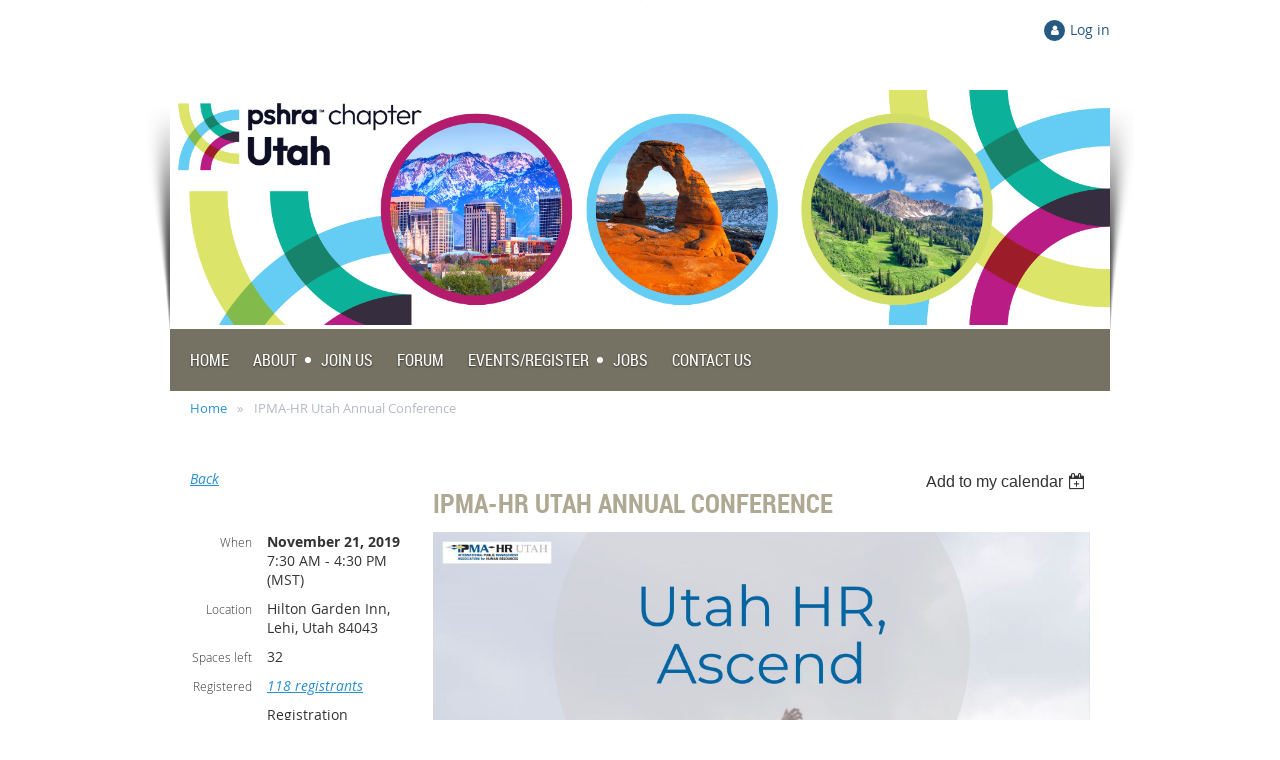

--- FILE ---
content_type: text/html; charset=utf-8
request_url: https://pshrautah.org/event-3574764
body_size: 10296
content:
<!DOCTYPE html>
<!--[if lt IE 7 ]><html lang="en" class="no-js ie6 "><![endif]-->
<!--[if IE 7 ]><html lang="en" class="no-js ie7 "> <![endif]-->
<!--[if IE 8 ]><html lang="en" class="no-js ie8 "> <![endif]-->
<!--[if IE 9 ]><html lang="en" class="no-js ie9 "><![endif]-->
<!--[if (gt IE 9)|!(IE)]><!--><html lang="en" class="no-js "> <!--<![endif]-->
  <head id="Head1">
		<link rel="stylesheet" type="text/css" href="https://kit-pro.fontawesome.com/releases/latest/css/pro.min.css" />
<meta name="viewport" content="width=device-width, initial-scale=1">
<link href="https://sf.wildapricot.org/BuiltTheme/skyline_uptown.v3.0/current/34bf4c48/Styles/combined.css" rel="stylesheet" type="text/css" /><link href="https://pshrautah.org/resources/theme/customStyles.css?t=638206308759290000" rel="stylesheet" type="text/css" /><link href="https://live-sf.wildapricot.org/WebUI/built9.12.1-8e232c8/scripts/public/react/index-84b33b4.css" rel="stylesheet" type="text/css" /><link href="https://live-sf.wildapricot.org/WebUI/built9.12.1-8e232c8/css/shared/ui/shared-ui-compiled.css" rel="stylesheet" type="text/css" /><script type="text/javascript" language="javascript" id="idJavaScriptEnvironment">var bonaPage_BuildVer='9.12.1-8e232c8';
var bonaPage_AdminBackendUrl = '/admin/';
var bonaPage_StatRes='https://live-sf.wildapricot.org/WebUI/';
var bonaPage_InternalPageType = { isUndefinedPage : false,isWebPage : false,isAdminPage : false,isDialogPage : false,isSystemPage : true,isErrorPage : false,isError404Page : false };
var bonaPage_PageView = { isAnonymousView : true,isMemberView : false,isAdminView : false };
var WidgetMode = 0;
var bonaPage_IsUserAnonymous = true;
var bonaPage_ThemeVer='34bf4c480638206308759290000'; var bonaPage_ThemeId = 'skyline_uptown.v3.0'; var bonaPage_ThemeVersion = '3.0';
var bonaPage_id='18008'; version_id='';
if (bonaPage_InternalPageType && (bonaPage_InternalPageType.isSystemPage || bonaPage_InternalPageType.isWebPage) && window.self !== window.top) { var success = true; try { var tmp = top.location.href; if (!tmp) { top.location = self.location; } } catch (err) { try { if (self != top) { top.location = self.location; } } catch (err) { try { if (self != top) { top = self; } success = false; } catch (err) { success = false; } } success = false; } if (!success) { window.onload = function() { document.open('text/html', 'replace'); document.write('<ht'+'ml><he'+'ad></he'+'ad><bo'+'dy><h1>Wrong document context!</h1></bo'+'dy></ht'+'ml>'); document.close(); } } }
try { function waMetricsGlobalHandler(args) { if (WA.topWindow.waMetricsOuterGlobalHandler && typeof(WA.topWindow.waMetricsOuterGlobalHandler) === 'function') { WA.topWindow.waMetricsOuterGlobalHandler(args); }}} catch(err) {}
 try { if (parent && parent.BonaPage) parent.BonaPage.implementBonaPage(window); } catch (err) { }
try { document.write('<style type="text/css"> .WaHideIfJSEnabled, .HideIfJSEnabled { display: none; } </style>'); } catch(err) {}
var bonaPage_WebPackRootPath = 'https://live-sf.wildapricot.org/WebUI/built9.12.1-8e232c8/scripts/public/react/';</script><script type="text/javascript" language="javascript" src="https://live-sf.wildapricot.org/WebUI/built9.12.1-8e232c8/scripts/shared/bonapagetop/bonapagetop-compiled.js" id="idBonaPageTop"></script><script type="text/javascript" language="javascript" src="https://live-sf.wildapricot.org/WebUI/built9.12.1-8e232c8/scripts/public/react/index-84b33b4.js" id="ReactPublicJs"></script><script type="text/javascript" language="javascript" src="https://live-sf.wildapricot.org/WebUI/built9.12.1-8e232c8/scripts/shared/ui/shared-ui-compiled.js" id="idSharedJs"></script><script type="text/javascript" language="javascript" src="https://live-sf.wildapricot.org/WebUI/built9.12.1-8e232c8/General.js" id=""></script><script type="text/javascript" language="javascript" src="https://sf.wildapricot.org/BuiltTheme/skyline_uptown.v3.0/current/34bf4c48/Scripts/combined.js" id=""></script><title>PSHRA Utah - IPMA-HR Utah Annual Conference</title>
<meta name="apple-itunes-app" content="app-id=1220348450, app-argument="><link rel="search" type="application/opensearchdescription+xml" title="pshrautah.org" href="/opensearch.ashx" /></head>
  <body id="PAGEID_18008" class="publicContentView LayoutMain">
<div class="mLayout layoutMain state1" id="mLayout">
<!-- header zone -->
		<div class="zoneHeaderOuter zoneOuter">
			<div class="zoneHeader container_12">
				<div class="zoneHeaderInner zoneInner s1_grid_12 s2_grid_12 s3_grid_12">
<div id="id_Header" data-componentId="Header" class="WaPlaceHolder WaPlaceHolderHeader" style=""><div style="padding-top:20px;"><div id="id_x3iQw9g" class="WaGadgetFirst WaGadgetLoginForm  gadgetStyleNone" style="margin-bottom:10px;" data-componentId="x3iQw9g" ><div class="gadgetStyleBody " style=""  data-areaHeight="auto">
<div class="loginContainerWrapper alignRight">
    <div class="loginContainerInnerWrapper">
      <a id="id_x3iQw9g_loginLink" class="loginLink">Log in</a>
      <div id="id_x3iQw9g_loginContainer" class="loginContainer orientationHorizontal">
        <div class="loginContainerForm orientationHorizontal oAuthIsfalse">
          <div class="loginContainerShadowBox">
          <form method="post" action="https://pshrautah.org/Sys/Login" id="id_x3iQw9g_form" class="generalLoginBox"  data-disableInAdminMode="true">
<input type="hidden" name="ReturnUrl" id="id_x3iQw9g_returnUrl" value="">
            <input type="hidden" name="CurrentUrl" id="id_x3iQw9g_currentUrl" value="/event-3574764">
            <input type="hidden" name="browserData" id="id_x3iQw9g_browserField">
            <div>
              <div class="loginUserName">
<div class="loginUserNameTextBox">
		<input name="email" type="text" maxlength="100" placeholder="Email"  id="id_x3iQw9g_userName" tabindex="1" class="emailTextBoxControl"/>
	</div>
</div><div class="loginPassword">
    <div class="loginPasswordTextBox">
		<div class="password-wrapper">
			<input 
				name="password" 
				type="password" 
placeholder="Password" 
				maxlength="50" 
				id="id_x3iQw9g_password" 
				tabindex="2" 
				class="passwordTextBoxControl" 
				autocomplete="off"
			/>
			<i class="fa fa-eye-slash toggle-password" toggle="#id_x3iQw9g_password"></i>
		</div>
    </div>
</div>
<script>
  if (!window.__passwordToggleInitialized) {
    window.__passwordToggleInitialized = true;

    $(document).ready(function () {
      $('.toggle-password').each(function () {
        const $icon = $(this);
        const selector = $icon.attr('toggle');
        if (!selector) return;

        const $input = selector.startsWith('#') ? $(selector) : $('#' + selector);
        if (!$input.length) return;

        $icon.on('click', function () {
          try {
            const inputEl = $input[0];
            const currentType = inputEl.getAttribute('type');

            if (currentType === 'password') {
              inputEl.setAttribute('type', 'text');
              $icon.removeClass('fa-eye-slash').addClass('fa-eye');
            } else {
              inputEl.setAttribute('type', 'password');
              $icon.removeClass('fa-eye').addClass('fa-eye-slash');
            }
          } catch (err) {
            console.warn('Password toggle error:', err.message);
          }
        });
      });
    });
  }
</script>
 
    <input id="g-recaptcha-invisible_x3iQw9g" name="g-recaptcha-invisible" value="recaptcha" type="hidden"/> 
    <div id="recapcha_placeholder_x3iQw9g" style="display:none"></div>
    <span id="idReCaptchaValidator_x3iQw9g" errorMessage="Please verify that you are not a robot" style="display:none" validatorType="method" ></span>
    <script>
        $("#idReCaptchaValidator_x3iQw9g").on( "wavalidate", function(event, validationResult) {
            if (grecaptcha.getResponse(widgetId_x3iQw9g).length == 0){
                grecaptcha.execute(widgetId_x3iQw9g);	
                validationResult.shouldStopValidation = true;
                return;
            }

            validationResult.result = true;
        });
  
            var widgetId_x3iQw9g;

            var onloadCallback_x3iQw9g = function() {
                // Renders the HTML element with id 'recapcha_placeholder_x3iQw9g' as a reCAPTCHA widget.
                // The id of the reCAPTCHA widget is assigned to 'widgetId_x3iQw9g'.
                widgetId_x3iQw9g = grecaptcha.render('recapcha_placeholder_x3iQw9g', {
                'sitekey' : '6LfmM_UhAAAAAJSHT-BwkAlQgN0mMViOmaK7oEIV',
                'size': 'invisible',
                'callback': function(){
                    document.getElementById('g-recaptcha-invisible_x3iQw9g').form.submit();
                },
                'theme' : 'light'
            });
        };
    </script>
	
    <script src="https://www.google.com/recaptcha/api.js?onload=onloadCallback_x3iQw9g&render=explicit" async defer></script>

 <div class="loginAction">
	<input type="submit" onclick="if (!WA.isWidgetMode && !browserInfo.clientCookiesEnabled()) {alert('Warning: browser cookies disabled. Please enable them to use this website.'); return false;}"  name="ctl03$ctl02$loginViewControl$loginControl$Login" value="Log in" id="id_x3iQw9g_loginAction"  tabindex="4" class="loginButton loginButtonControl"/>	
</div>  
            </div>
            <div>
              <div class="loginActionRememberMe"><input id="id_x3iQw9g_rememberMe" type="checkbox" name="rememberMe" tabindex="3" class="rememberMeCheckboxControl"/><label for="id_x3iQw9g_rememberMe">Remember me</label></div><div class="loginPasswordForgot">
		<a rel="nofollow" href="https://pshrautah.org/Sys/ResetPasswordRequest">Forgot password</a>
	</div>
</div>
          </form></div>
      </div>
      </div>
    </div>
  </div>
  <script>
    jq$().ready(function() {
      var browserField = document.getElementById('id_x3iQw9g' + '_browserField');

      if (browserField) {
        browserField.value = browserInfo.getBrowserCapabilitiesData();
      }

      jq$('#id_x3iQw9g' + '_form').FormValidate();
      jq$('.WaGadgetLoginForm form').attr('data-disableInAdminMode', 'false');
    });
    
    jq$(document).ready(function() { new LoginBox({Id:'id_x3iQw9g'}); });  
  </script>  
  </div>
</div><div id="id_qomKOBi" data-componentId="qomKOBi" class="WaLayoutContainerLast" style=""><table cellspacing="0" cellpadding="0" class="WaLayoutTable" style=""><tr data-componentId="qomKOBi_row" class="WaLayoutRow"><td id="id_z7PHW4m" data-componentId="z7PHW4m" class="WaLayoutItem" style="width:20%;"><div id="id_rrmkHvr" class="WaLayoutPlaceHolder placeHolderContainer" data-componentId="rrmkHvr" style=""><div style="padding-bottom:20px;"><div id="id_bLtkq94" class="WaGadgetOnly WaGadgetContent  gadgetStyleNone" style="" data-componentId="bLtkq94" ><div class="gadgetStyleBody gadgetContentEditableArea" style="" data-editableArea="0" data-areaHeight="auto">
<p><br></p>
</div>
</div></div></div></td><td style="" data-componentId="z7PHW4m_separator" class="WaLayoutSeparator"><div style="width: inherit;"></div></td><td id="id_mt4DQR8" data-componentId="mt4DQR8" class="WaLayoutItem" style="width:80%;"></td></tr></table> </div></div>
</div></div>
			</div>
		</div>
		<div class="zoneHeader1Outer zoneOuter">
			<div class="zoneHeader1 container_12">
				<div class="zoneHeader1Inner zoneInner s1_grid_12 s2_grid_12 s3_grid_12">
					<div class="color"></div>
<div id="id_Header1" data-componentId="Header1" class="WaPlaceHolder WaPlaceHolderHeader1" style=""><div style=""><div id="id_n9kCb7P" class="WaGadgetOnly WaGadgetContent  gadgetStyleNone" style="" data-componentId="n9kCb7P" ><div class="gadgetStyleBody gadgetContentEditableArea" style="" data-editableArea="0" data-areaHeight="auto">
<p><img src="/resources/Pictures/PSHRA%20UT%20BANNER%20.png" alt="" title="" border="0"><br></p></div>
</div></div>
</div></div>
			</div>
		</div>
		<div class="zoneHeader2Outer zoneOuter">
			<div class="zoneHeader12 container_12">
				<div class="zoneHeader2Inner zoneInner s1_grid_12 s2_grid_12 s3_grid_12">
<div id="id_Header2" data-componentId="Header2" class="WaPlaceHolder WaPlaceHolderHeader2" style=""><div style=""><div id="id_6Bqd6qq" data-componentId="6Bqd6qq" class="WaLayoutContainerFirst" style="margin-bottom:0px;background-color:#767263;"><table cellspacing="0" cellpadding="0" class="WaLayoutTable" style=""><tr data-componentId="6Bqd6qq_row" class="WaLayoutRow"><td id="id_VhQEX6y" data-componentId="VhQEX6y" class="WaLayoutItem" style="width:100%;"><div id="id_msDoOIx" class="WaLayoutPlaceHolder placeHolderContainer" data-componentId="msDoOIx" style=""><div style="padding-top:15px;padding-right:20px;padding-bottom:10px;padding-left:20px;"><div id="id_HFV4Tsg" class="WaGadgetOnly WaGadgetMenuHorizontal  menuStyle001" style="" data-componentId="HFV4Tsg" ><div class="menuInner">
	<ul class="firstLevel">
<li class=" ">
	<div class="item">
		<a href="https://pshrautah.org/" title="Home"><span>Home</span></a>
</div>
</li>
	
<li class=" dir">
	<div class="item">
		<a href="https://pshrautah.org/about" title="About"><span>About</span></a>
<ul class="secondLevel">
<li class=" ">
	<div class="item">
		<a href="https://pshrautah.org/Privacy-Policy" title="Privacy Policy"><span>Privacy Policy</span></a>
</div>
</li>
	
</ul>
</div>
</li>
	
<li class=" ">
	<div class="item">
		<a href="https://pshrautah.org/join-us" title="Join Us"><span>Join Us</span></a>
</div>
</li>
	
<li class=" ">
	<div class="item">
		<a href="https://pshrautah.org/Forum" title="Forum"><span>Forum</span></a>
</div>
</li>
	
<li class=" dir">
	<div class="item">
		<a href="https://pshrautah.org/events" title="Events/Register"><span>Events/Register</span></a>
<ul class="secondLevel">
<li class=" ">
	<div class="item">
		<a href="https://pshrautah.org/page-18103" title="2025 Annual Conference | From Blocks to Breakthroughs: Transforming HR Together"><span>2025 Annual Conference | From Blocks to Breakthroughs: Transforming HR Together</span></a>
</div>
</li>
	
<li class=" ">
	<div class="item">
		<a href="https://pshrautah.org/Partner-An-Event" title="Be a Partner for an Event"><span>Be a Partner for an Event</span></a>
</div>
</li>
	
</ul>
</div>
</li>
	
<li class=" ">
	<div class="item">
		<a href="https://pshrautah.org/jobs" title="Jobs"><span>Jobs</span></a>
</div>
</li>
	
<li class=" ">
	<div class="item">
		<a href="https://pshrautah.org/Contact" title="Contact Us"><span>Contact Us</span></a>
</div>
</li>
	
</ul>
</div>

<script type="text/javascript">
	if (window.WaMenuHorizontal) { new WaMenuHorizontal({ id: "id_HFV4Tsg" }); }
</script>
</div></div></div></td></tr></table> </div><div id="id_pibWaij" data-componentId="pibWaij" class="WaLayoutContainer" style="margin-bottom:0px;background-color:#FFFFFF;"><table cellspacing="0" cellpadding="0" class="WaLayoutTable" style=""><tr data-componentId="pibWaij_row" class="WaLayoutRow"><td id="id_evKers4" data-componentId="evKers4" class="WaLayoutItem" style="width:100%;"><div id="id_1ZWY4J6" class="WaLayoutPlaceHolder placeHolderContainer" data-componentId="1ZWY4J6" style=""><div style=""><div id="id_iGDe6Pm" class="WaGadgetOnly WaGadgetBreadcrumbs  gadgetStyleNone" style="margin-top:5px;margin-bottom:5px;margin-left:20px;" data-componentId="iGDe6Pm" ><div class="gadgetStyleBody " style=""  data-areaHeight="auto">
<ul>
<li><a href="https://pshrautah.org/">Home</a></li>
<li class="last">IPMA-HR Utah Annual Conference</li>
</ul>
</div>
</div></div></div></td></tr></table> </div><div id="id_N58IVIc" class="WaGadgetLast WaGadgetContent  gadgetStyleNone" style="" data-componentId="N58IVIc" ><div class="gadgetStyleBody gadgetContentEditableArea" style="" data-editableArea="0" data-areaHeight="auto">
<p align="center"><br></p></div>
</div></div>
</div></div>
			</div>
		</div>
		<!-- /header zone -->

<!-- content zone -->
	<div class="zoneContentOuter zoneOuter">
		<div class="zoneContent container_12">
			<div class="zoneContentInner s1_grid_12 s2_grid_12 s3_grid_12 zoneInner zoneRoundedCorners">
<div id="id_Content" data-componentId="Content" class="WaPlaceHolder WaPlaceHolderContent" style=""><div style=""><div id="id_ORhJZgc" class="WaGadgetOnly WaGadgetEvents  gadgetStyleNone WaGadgetEventsStateDetails" style="margin-bottom:0px;" data-componentId="ORhJZgc" >



<form method="post" action="" id="form">
<div class="aspNetHidden">
<input type="hidden" name="__VIEWSTATE" id="__VIEWSTATE" value="zkrkc71QpZXvIyQomc144juIOewXiAZkYWgrIL3E70rF+ZNMUAUBZ4BQNqrRy2y2h7ajpPB+vs0gnjR9hZYBVzEYcIXKkO+QUcjwvQGKh2f7aQaJoi3UsSAd5tNcZR3V3DO6Upc/RnDvmgBlfhzQStDQVji1p8DOXvPGG4h4+EKCb4u7sEpMVz/RPQ3i4vSkrC2HWFD7QaTunbIDkfuKfDe8p4vbzUiHABkmTLVBSlr6LkbV1NgaaTjnyHrVSnoqJtSGzUTMELPMRyIArnQ0UhpGweUwlaVhjVJfECLNmf4E6cbO" />
</div>

    
    <input type="hidden" name="FunctionalBlock1$contentModeHidden" id="FunctionalBlock1_contentModeHidden" value="1" />



       
  <div id="idEventsTitleMainContainer" class="pageTitleOuterContainer">
    <div id="idEventBackContainer" class="pageBackContainer">
      <a id="FunctionalBlock1_ctl00_eventPageViewBase_ctl00_ctl00_back" class="eventBackLink" href="javascript: history.back();">Back</a>
    </div>
      
    <div id="idEventViewSwitcher" class="pageViewSwitcherOuterContainer">
      
<div class="cornersContainer"><div class="topCorners"><div class="c1"></div><div class="c2"></div><div class="c3"></div><div class="c4"></div><div class="c5"></div></div></div>
  <div class="pageViewSwitcherContainer"><div class="d1"><div class="d2"><div class="d3"><div class="d4"><div class="d5"><div class="d6"><div class="d7"><div class="d8"><div class="d9"><div class="inner">
    <div id="init-add-event-to-calendar-dropdown-3574764" class="semantic-ui" style="color: inherit; background: transparent;"></div>
    <script>
      function initAddEventToCalendarDropDown3574764()
      {
        if (typeof window.initAddEventToCalendarDropDown !== 'function') { return; }
      
        const domNodeId = 'init-add-event-to-calendar-dropdown-3574764';
        const event = {
          id: '3574764',
          title: 'IPMA-HR Utah Annual Conference',
          description: '              IPMA-HR Utah Annual Conference          Mark your calendar to attend our annual conference for public sector human resources professionals in the state of Utah!    This exciting event will feature a variety of outstanding speakers and breakout sessions which will present valuable information and strategies that you can use to address your human resources needs.      Join us to:        *             Learn new and important trends in human resources from experienced professionals.                    *             Expand your knowledge of human resources concepts, laws, and strategies.                     *             Get motivated by dynamic speakers who inspire and encourage.                    *             Network with other public sector human resources professionals who understand the challenges you handle.              Sessions and Speakers include:        * Head to Toe Happiness, Anthony Poponi, Humore.Us            * Keys to Culture of Appreciation &amp;amp; Achievement, Kevin Ames, OC Tanner Institute            * Utah Employment Legal Update, Christina Jepson, Parsons Behle &amp;amp; Latimer            * Suicide Awareness in Employees, Marla Brannum, Utah County Health Department            * Expectations from the Outside, Panel Guests from Utah City/County Association (UCMA), Utah Chiefs of Police Association (UCPA), and Utah Recreation and Parks Association  (URPA)            * Finding Hidden Talent in Utah&amp;#39;s Economy, Panel Guests of Active Job Seekers            * Sneak Peek at IPMA-HR Assessments, IPMA-HR National Office            * How to Sell Public Sector as an Employer of Choice, Ryan Kohler, CEO ApplicantPro            * Obstacles to a More Strategic Approach, Kurt Sandholtz, BYU Marriott School of Management        Date:    Thursday, November 21, 2019        Time:    7:30 a.m. to 4:30 p.m.       Location:    Lehi Hilton Garden Inn    351 North Hotel Loop    Lehi, Utah 84043            Cost:    Chapter Members: No cost -  included in Annual Membership    National IPMA, but not Local Chapter Members: $50    Students: $30    Non-members (not National or Chapter Members): $60          SHRM and HRCI Credit pending approval.       If you are not a member but would like to join and get the event for free, Click Here to Join first and then register for the event.       '.replace(/\r+/g, ''),
          location: 'Hilton Garden Inn,  Lehi, Utah 84043',
          url: window.location.href,
          allDay: 'True' === 'False',
          start: '2019-11-21T14:30:00Z', 
          end: '2019-11-21T23:30:00Z',
          sessions: [{"title":"IPMA-HR Utah Annual Conference","start":"2019-11-21T14:30:00Z","end":"2019-11-21T23:30:00Z","allDay":false}]
        };
      
        window.initAddEventToCalendarDropDown(event, domNodeId);
      }    
    
      window.BonaPage.addPageStateHandler(window.BonaPage.PAGE_PARSED, initAddEventToCalendarDropDown3574764);

    </script>
  </div></div></div></div></div></div></div></div></div></div></div>
<div class="cornersContainer"><div class="bottomCorners"><div class="c5"></div><div class="c4"></div><div class="c3"></div><div class="c2"></div><div class="c1"></div></div></div>

    </div>
    <div class="pageTitleContainer eventsTitleContainer">
      <h1 class="pageTitle SystemPageTitle">
        IPMA-HR Utah Annual Conference
      </h1>
    </div>
  </div>
      

      


<div class="boxOuterContainer boxBaseView"><div class="cornersContainer"><div class="topCorners"><div class="c1"></div><div class="c2"></div><div class="c3"></div><div class="c4"></div><div class="c5"></div><!--[if gt IE 6]><!--><div class="r1"><div class="r2"><div class="r3"><div class="r4"><div class="r5"></div></div></div></div></div><!--<![endif]--></div></div><div  class="boxContainer"><div class="d1"><div class="d2"><div class="d3"><div class="d4"><div class="d5"><div class="d6"><div class="d7"><div class="d8"><div class="d9"><div class="inner">
      
    <div class="boxBodyOuterContainer"><div class="cornersContainer"><div class="topCorners"><div class="c1"></div><div class="c2"></div><div class="c3"></div><div class="c4"></div><div class="c5"></div><!--[if gt IE 6]><!--><div class="r1"><div class="r2"><div class="r3"><div class="r4"><div class="r5"></div></div></div></div></div><!--<![endif]--></div></div><div  class="boxBodyContainer"><div class="d1"><div class="d2"><div class="d3"><div class="d4"><div class="d5"><div class="d6"><div class="d7"><div class="d8"><div class="d9"><div class="inner">
          
        <div class="boxBodyInfoOuterContainer boxBodyInfoViewFill"><div class="cornersContainer"><div class="topCorners"><div class="c1"></div><div class="c2"></div><div class="c3"></div><div class="c4"></div><div class="c5"></div><!--[if gt IE 6]><!--><div class="r1"><div class="r2"><div class="r3"><div class="r4"><div class="r5"></div></div></div></div></div><!--<![endif]--></div></div><div  class="boxBodyInfoContainer"><div class="d1"><div class="d2"><div class="d3"><div class="d4"><div class="d5"><div class="d6"><div class="d7"><div class="d8"><div class="d9"><div class="inner">
              
            

<div class="boxInfoContainer">
  <ul class="boxInfo">
    <li class="eventInfoStartDate">
      <label class="eventInfoBoxLabel">When</label>
      <div class="eventInfoBoxValue"><strong>November 21, 2019</strong></div>
    </li>
    <li id="FunctionalBlock1_ctl00_eventPageViewBase_ctl00_ctl00_eventInfoBox_startTimeLi" class="eventInfoStartTime">
      <label class="eventInfoBoxLabel">&nbsp;</label>
      <div class="eventInfoBoxValue"><span><div id="FunctionalBlock1_ctl00_eventPageViewBase_ctl00_ctl00_eventInfoBox_startTimeLocalizePanel" client-tz-item="America/Denver" client-tz-formatted=" (MST)">
	7:30 AM - 4:30 PM
</div></span></div>
    </li>
    
    
    
    
    <li id="FunctionalBlock1_ctl00_eventPageViewBase_ctl00_ctl00_eventInfoBox_locationLi" class="eventInfoLocation">
      <label class="eventInfoBoxLabel">Location</label>
      <div class="eventInfoBoxValue"><span>Hilton Garden Inn,  Lehi, Utah 84043</span></div>
    </li>
    <li id="FunctionalBlock1_ctl00_eventPageViewBase_ctl00_ctl00_eventInfoBox_ticketsLeft" class="eventInfoSpacesLeft">
      <label class="eventInfoBoxLabel">Spaces left</label>
      <div class="eventInfoBoxValue"><span>32</span></div>
    </li>
    <li id="FunctionalBlock1_ctl00_eventPageViewBase_ctl00_ctl00_eventInfoBox_alreadyRegistered" class="eventInfoSpacesLeft">
        <label class="eventInfoBoxLabel">Registered</label>
        <div class="eventInfoBoxValue"><span><a id="FunctionalBlock1_ctl00_eventPageViewBase_ctl00_ctl00_eventInfoBox_alreadyRegisteredLink" class="eventInfoBoxRegisterLink" href="https://pshrautah.org/event-3574764/Attendees">118 registrants</a></span></div>
      </li>
  </ul>
</div>

            
<div class="registrationInfoContainer">
  
    <h4 id="idRegistrationInfo" class="infoTitle">Registration</h4>
    <div class="infoText"></div>
  
  
    <ul class="registrationInfo">
  
    <li id="FunctionalBlock1_ctl00_eventPageViewBase_ctl00_ctl00_eventRegistrationTypesView_registrationTypesRepeater_ctl01_regTypeLi">
      <label class="regTypeLiLabel">
        <strong>
          IPMA-HR National Member Only – $50.00
        </strong>
        
        
      </label>
      <div class="regTypeLiValue">
        <span class="regTypeLiValueSpan">
          Current members of IPMA-HR National, but not Utah Chapter members.
        </span>
      </div>
    </li>
  
    <li id="FunctionalBlock1_ctl00_eventPageViewBase_ctl00_ctl00_eventRegistrationTypesView_registrationTypesRepeater_ctl02_regTypeLi">
      <label class="regTypeLiLabel">
        <strong>
          IPMA-HR Utah Member
        </strong>
        
        
      </label>
      <div class="regTypeLiValue">
        <span class="regTypeLiValueSpan">
          Current Local Chapter members
        </span>
      </div>
    </li>
  
    <li id="FunctionalBlock1_ctl00_eventPageViewBase_ctl00_ctl00_eventRegistrationTypesView_registrationTypesRepeater_ctl03_regTypeLi">
      <label class="regTypeLiLabel">
        <strong>
          Non Member Ticket – $60.00
        </strong>
        
        
      </label>
      <div class="regTypeLiValue">
        <span class="regTypeLiValueSpan">
          Not a member of National or Local IPMA-HR Chapter
        </span>
      </div>
    </li>
  
    <li id="FunctionalBlock1_ctl00_eventPageViewBase_ctl00_ctl00_eventRegistrationTypesView_registrationTypesRepeater_ctl04_regTypeLi">
      <label class="regTypeLiLabel">
        <strong>
          Special Guest – $30.00
        </strong>
        
        <img id="FunctionalBlock1_ctl00_eventPageViewBase_ctl00_ctl00_eventRegistrationTypesView_registrationTypesRepeater_ctl04_imgRegistrationCodeRequired" title="Registration code required" class="imgRegCodeRequired" src="/Admin/html_res/images/lock.gif" />
      </label>
      <div class="regTypeLiValue">
        <span class="regTypeLiValueSpan">
          
        </span>
      </div>
    </li>
  
    <li id="FunctionalBlock1_ctl00_eventPageViewBase_ctl00_ctl00_eventRegistrationTypesView_registrationTypesRepeater_ctl05_regTypeLi">
      <label class="regTypeLiLabel">
        <strong>
          Sponsors and Speakers
        </strong>
        
        <img id="FunctionalBlock1_ctl00_eventPageViewBase_ctl00_ctl00_eventRegistrationTypesView_registrationTypesRepeater_ctl05_imgRegistrationCodeRequired" title="Registration code required" class="imgRegCodeRequired" src="/Admin/html_res/images/lock.gif" />
      </label>
      <div class="regTypeLiValue">
        <span class="regTypeLiValueSpan">
          
        </span>
      </div>
    </li>
  
    <li id="FunctionalBlock1_ctl00_eventPageViewBase_ctl00_ctl00_eventRegistrationTypesView_registrationTypesRepeater_ctl06_regTypeLi">
      <label class="regTypeLiLabel">
        <strong>
          Student Registration – $30.00
        </strong>
        
        
      </label>
      <div class="regTypeLiValue">
        <span class="regTypeLiValueSpan">
          Current full-time students
        </span>
      </div>
    </li>
  
    </ul>  
  
</div>

              
            
              
            

            
                
            
              
          <div class="clearEndContainer"></div></div></div></div></div></div></div></div></div></div></div></div><div class="cornersContainer"><div class="bottomCorners"><!--[if gt IE 6]><!--><div class="r1"><div class="r2"><div class="r3"><div class="r4"><div class="r5"></div></div></div></div></div><!--<![endif]--><div class="c5"></div><div class="c4"></div><div class="c3"></div><div class="c2"></div><div class="c1"></div></div></div></div>

          <div class="boxBodyContentOuterContainer"><div class="cornersContainer"><div class="topCorners"><div class="c1"></div><div class="c2"></div><div class="c3"></div><div class="c4"></div><div class="c5"></div><!--[if gt IE 6]><!--><div class="r1"><div class="r2"><div class="r3"><div class="r4"><div class="r5"></div></div></div></div></div><!--<![endif]--></div></div><div  class="boxBodyContentContainer fixedHeight"><div class="d1"><div class="d2"><div class="d3"><div class="d4"><div class="d5"><div class="d6"><div class="d7"><div class="d8"><div class="d9"><div class="inner gadgetEventEditableArea">
                  <p align="center" style="color: rgb(51, 51, 51); font-family: &quot;Open Sans&quot;; margin-bottom: 0px !important; font-size: 14px;"><img title="" alt="" src="/resources/Pictures/Ascend%203.jpg" border="0"><br></p>

<h2 class="contStyleTitle" style="color: rgb(51, 51, 51);"></h2>

<h1 style="margin-bottom: 0px !important;"><strong>IPMA-HR Utah Annual Conference</strong></h1>

<p style="margin-bottom:0px !important;"><br></p>

<p style="margin-top: 0px; line-height: 19px;">Mark your calendar to attend our annual conference for public sector human resources professionals in the state of Utah!</p>

<p>This exciting event will feature a variety of outstanding speakers and breakout sessions which will present valuable information and strategies that you can use to address your human resources needs. &nbsp;</p>

<p>Join us to:</p>

<ul>
  <li>
    <div>
      Learn new and important trends in human resources from experienced professionals.
    </div>
  </li>

  <li>
    <div>
      Expand your knowledge of human resources concepts, laws, and strategies.&nbsp;
    </div>
  </li>

  <li>
    <div>
      Get motivated by dynamic speakers who inspire and encourage.
    </div>
  </li>

  <li>
    <div>
      Network with other public sector human resources professionals who understand the challenges you handle.
    </div>
  </li>
</ul>

<p><font color="#373737">Sessions and Speakers include:</font></p>

<ul>
  <li>Head to Toe Happiness, Anthony Poponi, Humore.Us</li>

  <li>Keys to Culture of Appreciation &amp; Achievement, Kevin Ames, OC Tanner Institute</li>

  <li>Utah Employment Legal Update, Christina Jepson, Parsons Behle &amp; Latimer</li>

  <li>Suicide Awareness in Employees, Marla Brannum, Utah County Health Department</li>

  <li>Expectations from the Outside, Panel Guests from Utah City/County Association (UCMA), Utah Chiefs of Police Association (UCPA), and Utah Recreation and Parks Association&nbsp; (URPA)</li>

  <li>Finding Hidden Talent in Utah's Economy, Panel Guests of Active Job Seekers</li>

  <li>Sneak Peek at IPMA-HR Assessments, IPMA-HR National Office</li>

  <li>How to Sell Public Sector as an Employer of Choice, Ryan Kohler, CEO ApplicantPro</li>

  <li>Obstacles to a More Strategic Approach, Kurt Sandholtz, BYU Marriott School of Management</li>
</ul>

<h3 style="margin-bottom: 0px !important;">Date:</h3>

<p style="margin-bottom: 0px !important; font-size: 14px;">Thursday, November 21, 2019</p>

<div style="color: rgb(51, 51, 51);"></div>

<h3 style="color: rgb(51, 51, 51);">Time:</h3>

<p style="color: rgb(51, 51, 51);"><font style="font-size: 14px;">7:30 a.m. to 4:30 p.m.&nbsp;</font></p>

<h3 style="color: rgb(51, 51, 51); margin-bottom: 0px !important;">Location:</h3>

<p style="margin-bottom: 0px !important;">Lehi Hilton Garden Inn</p>

<p style="margin-bottom: 0px !important;">351 North Hotel Loop</p>

<p style="margin-bottom: 0px !important;">Lehi, Utah 84043</p>

<p style="margin-bottom: 0px !important;"><br></p>

<h3 style="margin-top: 0px; margin-bottom: 0px;">Cost:</h3>

<p style="margin-top: 0px !important; margin-bottom: 0px;"><span style="background-color: rgb(255, 255, 255);"><font color="#222222" face="Arial,Helvetica,sans-serif" style="font-size: 14px;">Chapter Members: No cost -&nbsp; included in Annual Membership</font></span></p>

<p style="margin-top: 0px !important; margin-bottom: 0px;"><span style="background-color: rgb(255, 255, 255);"><font color="#222222" face="Arial,Helvetica,sans-serif" style="font-size: 14px;"><span style="background-color: rgb(255, 255, 255);"><font color="#222222" face="Arial,Helvetica,sans-serif" style="font-size: 14px;">National IPMA, but not Local Chapter Members: $50</font></span></font></span></p>

<p style="line-height: 19px; margin-bottom: 0px !important;"><font color="#222222" face="Arial,Helvetica,sans-serif" style="font-size: 14px;"><font color="#222222" face="Arial,Helvetica,sans-serif" style="font-size: 14px;">Students: $30</font></font></p>

<p style="line-height: 19px; margin-bottom: 0px !important;"><font face="Arial,Helvetica,sans-serif"><font color="#000000">Non-members <font style="font-size: 14px;"><font style="font-size: 14px;">(not National or Chapter Members): $60</font></font></font></font></p>

<p style="line-height: 19px; margin-bottom: 0px !important;"><font face="Arial,Helvetica,sans-serif"><font color="#004000"><font style="font-size: 14px;"><font style="font-size: 14px;"><br></font></font></font></font></p>

<p style="line-height: 19px; margin-bottom: 0px !important;"><font face="Arial,Helvetica,sans-serif"><font><font style="font-size: 14px;"><font style="font-size: 14px;" color="#000000">SHRM and HRCI Credit pending approval.&nbsp;</font></font></font></font></p><br>

<p style="color: rgb(51, 51, 51); margin-bottom: 0px !important;"><font style="font-size: 14px;">If you are not a member but would like to join and get the event for free,&nbsp;<a href="/join-us">Click Here to Join first</a> and then register for the event.&nbsp;</font></p>

<div style="color: rgb(51, 51, 51);"></div>

<div style="font-size: 14px;"></div>
              <div class="clearEndContainer"></div></div></div></div></div></div></div></div></div></div></div></div><div class="cornersContainer"><div class="bottomCorners"><!--[if gt IE 6]><!--><div class="r1"><div class="r2"><div class="r3"><div class="r4"><div class="r5"></div></div></div></div></div><!--<![endif]--><div class="c5"></div><div class="c4"></div><div class="c3"></div><div class="c2"></div><div class="c1"></div></div></div></div>
        
      <div class="clearEndContainer"></div></div></div></div></div></div></div></div></div></div></div></div><div class="cornersContainer"><div class="bottomCorners"><!--[if gt IE 6]><!--><div class="r1"><div class="r2"><div class="r3"><div class="r4"><div class="r5"></div></div></div></div></div><!--<![endif]--><div class="c5"></div><div class="c4"></div><div class="c3"></div><div class="c2"></div><div class="c1"></div></div></div></div>
       
  <div class="clearEndContainer"></div></div></div></div></div></div></div></div></div></div></div></div><div class="cornersContainer"><div class="bottomCorners"><!--[if gt IE 6]><!--><div class="r1"><div class="r2"><div class="r3"><div class="r4"><div class="r5"></div></div></div></div></div><!--<![endif]--><div class="c5"></div><div class="c4"></div><div class="c3"></div><div class="c2"></div><div class="c1"></div></div></div></div>



<script>
    var isBatchWizardRegistration = false;
    if (isBatchWizardRegistration) 
    {
        var graphqlOuterEndpoint = '/sys/api/graphql';;
        var batchEventRegistrationWizard = window.createBatchEventRegistrationWizard(graphqlOuterEndpoint);
        
        batchEventRegistrationWizard.openWizard({
            eventId: 3574764
        });
    }
</script>

 

  
<div class="aspNetHidden">

	<input type="hidden" name="__VIEWSTATEGENERATOR" id="__VIEWSTATEGENERATOR" value="2AE9EEA8" />
</div></form></div></div>
</div></div>
		</div>
	</div>
	<!-- /content zone -->

<!-- footer zone -->
		<div class="zoneFooterOuter zoneOuter">
			<div class="zoneFooter container_12">
				<div class="zoneFooterInner zoneInner s1_grid_12 s2_grid_12 s3_grid_12 zoneRoundedCorners">
</div>
			</div>
		</div>
		<div class="zoneFooter1Outer zoneOuter">
			<div class="zoneFooter1 container_12">
				<div class="zoneFooter1Inner zoneInner s1_grid_12 s2_grid_12 s3_grid_12">
<div id="id_Footer1" data-componentId="Footer1" class="WaPlaceHolder WaPlaceHolderFooter1" style="background-color:#E6E6E6;"><div style="padding-top:60px;padding-bottom:45px;"><div id="id_aXTKnEA" data-componentId="aXTKnEA" class="WaLayoutContainerOnly" style="margin-right:40px;margin-left:40px;"><table cellspacing="0" cellpadding="0" class="WaLayoutTable" style=""><tr data-componentId="aXTKnEA_row" class="WaLayoutRow"><td id="id_z6NYZ8a" data-componentId="z6NYZ8a" class="WaLayoutItem" style="width:48%;"><div id="id_MIDNn3n" class="WaLayoutPlaceHolder placeHolderContainer" data-componentId="MIDNn3n" style=""><div style=""><div id="id_F3veFze" class="WaGadgetFirst WaGadgetContent  gadgetStyleNone" style="margin-bottom:10px;" data-componentId="F3veFze" ><div class="gadgetStyleBody gadgetContentEditableArea" style="" data-editableArea="0" data-areaHeight="auto">
<h4><span style=""><img src="/resources/Pictures/PSHRA_ChaptLogo-print.png" alt="" title="" border="0"><br></span></h4><h4><span style=""><br></span></h4><h4><span style=""><a href="mailto:pshrautah@gmail.com" target="_blank">PSHRA Utah (Email)&nbsp;</a></span></h4><p>Current President: Jill Tew</p></div>
</div><div id="id_QGGK3Hv" class="WaGadgetLast WaGadgetSiteSearch  gadgetStyleNone" style="" data-componentId="QGGK3Hv" ><div class="gadgetStyleBody " style=""  data-areaHeight="auto">
<div class="searchBoxOuter alignLeft">
	<div class="searchBox">
<form method="post" action="https://pshrautah.org/Sys/Search" id="id_QGGK3Hv_form" class="generalSearchBox"  data-disableInAdminMode="true">
<span class="searchBoxFieldContainer"><input class="searchBoxField" type="text" name="searchString" id="idid_QGGK3Hv_searchBox" value="" maxlength="300" autocomplete="off"  placeholder="Enter search string"></span>
<div class="autoSuggestionBox" id="idid_QGGK3Hv_resultDiv"></div>
</form></div>
	</div>
	<script type="text/javascript">
		(function(){

			function init()
			{
				var model = {};
				model.gadgetId = 'idid_QGGK3Hv';
				model.searchBoxId = 'idid_QGGK3Hv_searchBox';
				model.resultDivId = 'idid_QGGK3Hv_resultDiv';
				model.selectedTypes = '7';
				model.searchTemplate = 'https://pshrautah.org/Sys/Search?q={0}&types={1}&page={2}';
				model.searchActionUrl = '/Sys/Search/DoSearch';
				model.GoToSearchPageTextTemplate = 'Search for &#39;{0}&#39;';
				model.autoSuggest = true;
				var WASiteSearch = new WASiteSearchGadget(model);
			}

			jq$(document).ready(init);
		}) ();
	</script>
</div>
</div></div></div></td><td style="width:10px;" data-componentId="z6NYZ8a_separator" class="WaLayoutSeparator"><div style="width: inherit;"></div></td><td id="id_HGD99uS" data-componentId="HGD99uS" class="WaLayoutItem" style="width:28%;"><div id="id_WUZKEd4" class="WaLayoutPlaceHolder placeHolderContainer" data-componentId="WUZKEd4" style=""><div style=""><div id="id_el52nxy" class="WaGadgetOnly WaGadgetContent  gadgetStyleNone" style="" data-componentId="el52nxy" ><div class="gadgetStyleBody gadgetContentEditableArea" style="" data-editableArea="0" data-areaHeight="auto">
<p><br></p><p><br></p></div>
</div></div></div></td><td style="width:10px;" data-componentId="HGD99uS_separator" class="WaLayoutSeparator"><div style="width: inherit;"></div></td><td id="id_CRZmWJm" data-componentId="CRZmWJm" class="WaLayoutItem" style="width:23%;"><div id="id_51K69bs" class="WaLayoutPlaceHolder placeHolderContainer" data-componentId="51K69bs" style=""><div style=""><div id="id_yJ8umC7" class="WaGadgetFirst WaGadgetForumUpdates  gadgetStyle001" style="" data-componentId="yJ8umC7" ><div class="gadgetStyleTitle"><h4 class="gadgetTitleH4">
Recent forum updates</h4></div>
<div class="gadgetStyleBody " style=""  data-areaHeight="auto">
<ul>
<li>
	<div class="title"><a href="https://pshrautah.org/Forum/13589658#13589658">Retiree insurance</a></div>
	<div class="date">
		<span>January 26, 2026 3:51 PM</span>
	</div>
	<div class="author">
<a class="itemAuthor" href="https://pshrautah.org/Sys/PublicProfile/52816964">Angela Valenzuela</a>
</div>
</li>
<li>
	<div class="title"><a href="https://pshrautah.org/Forum/13588295#13588295">HB 147: Government Form Submission Amendments</a></div>
	<div class="date">
		<span>January 22, 2026 2:41 PM</span>
	</div>
	<div class="author">
<a class="itemAuthor" href="https://pshrautah.org/Sys/PublicProfile/44184270">David Kitchen</a>
</div>
</li>
<li class="last">
	<div class="title"><a href="https://pshrautah.org/Forum/13588287#13588287">SB 171: State Commercial Driver License Amendments</a></div>
	<div class="date">
		<span>January 22, 2026 2:23 PM</span>
	</div>
	<div class="author">
<a class="itemAuthor" href="https://pshrautah.org/Sys/PublicProfile/44184270">David Kitchen</a>
</div>
</li>
</ul>
</div>
</div><div id="id_XH6BeFW" class="WaGadgetLast WaGadgetContent  gadgetStyleNone" style="" data-componentId="XH6BeFW" ><div class="gadgetStyleBody gadgetContentEditableArea" style="" data-editableArea="0" data-areaHeight="auto">
<p><br></p></div>
</div></div></div></td></tr></table> </div></div>
</div></div>
			</div>
		</div>
		<!-- /footer zone -->


		<!-- branding zone -->
<div class="zoneBrandingOuter zoneOuter">
			<div class="zoneBranding container_12">
				<div class="zoneBrandingInner zoneInner s1_grid_12 s2_grid_12 s3_grid_12">
<div id="idFooterPoweredByContainer">
	<span id="idFooterPoweredByWA">
Powered by <a href="http://www.wildapricot.com" target="_blank">Wild Apricot</a> Membership Software</span>
</div>
</div>
			</div>
		</div>
<!-- /branding zone -->

<div id="idCustomJsContainer" class="cnCustomJsContainer">
<!-- Global site tag (gtag.js) - Google Analytics -->
<script async src="https://www.googletagmanager.com/gtag/js?id=UA-157750179-1">
try
{
    
}
catch(err)
{}</script>
<script>
try
{
    
  window.dataLayer = window.dataLayer || [];
  function gtag(){dataLayer.push(arguments);}
  gtag('js', new Date());

  gtag('config', 'UA-157750179-1');

}
catch(err)
{}</script></div>
</div></body>
</html>
<script type="text/javascript">if (window.BonaPage && BonaPage.setPageState) { BonaPage.setPageState(BonaPage.PAGE_PARSED); }</script>

--- FILE ---
content_type: text/html; charset=utf-8
request_url: https://www.google.com/recaptcha/api2/anchor?ar=1&k=6LfmM_UhAAAAAJSHT-BwkAlQgN0mMViOmaK7oEIV&co=aHR0cHM6Ly9wc2hyYXV0YWgub3JnOjQ0Mw..&hl=en&v=N67nZn4AqZkNcbeMu4prBgzg&theme=light&size=invisible&anchor-ms=20000&execute-ms=30000&cb=sfe14e3nxn3q
body_size: 49509
content:
<!DOCTYPE HTML><html dir="ltr" lang="en"><head><meta http-equiv="Content-Type" content="text/html; charset=UTF-8">
<meta http-equiv="X-UA-Compatible" content="IE=edge">
<title>reCAPTCHA</title>
<style type="text/css">
/* cyrillic-ext */
@font-face {
  font-family: 'Roboto';
  font-style: normal;
  font-weight: 400;
  font-stretch: 100%;
  src: url(//fonts.gstatic.com/s/roboto/v48/KFO7CnqEu92Fr1ME7kSn66aGLdTylUAMa3GUBHMdazTgWw.woff2) format('woff2');
  unicode-range: U+0460-052F, U+1C80-1C8A, U+20B4, U+2DE0-2DFF, U+A640-A69F, U+FE2E-FE2F;
}
/* cyrillic */
@font-face {
  font-family: 'Roboto';
  font-style: normal;
  font-weight: 400;
  font-stretch: 100%;
  src: url(//fonts.gstatic.com/s/roboto/v48/KFO7CnqEu92Fr1ME7kSn66aGLdTylUAMa3iUBHMdazTgWw.woff2) format('woff2');
  unicode-range: U+0301, U+0400-045F, U+0490-0491, U+04B0-04B1, U+2116;
}
/* greek-ext */
@font-face {
  font-family: 'Roboto';
  font-style: normal;
  font-weight: 400;
  font-stretch: 100%;
  src: url(//fonts.gstatic.com/s/roboto/v48/KFO7CnqEu92Fr1ME7kSn66aGLdTylUAMa3CUBHMdazTgWw.woff2) format('woff2');
  unicode-range: U+1F00-1FFF;
}
/* greek */
@font-face {
  font-family: 'Roboto';
  font-style: normal;
  font-weight: 400;
  font-stretch: 100%;
  src: url(//fonts.gstatic.com/s/roboto/v48/KFO7CnqEu92Fr1ME7kSn66aGLdTylUAMa3-UBHMdazTgWw.woff2) format('woff2');
  unicode-range: U+0370-0377, U+037A-037F, U+0384-038A, U+038C, U+038E-03A1, U+03A3-03FF;
}
/* math */
@font-face {
  font-family: 'Roboto';
  font-style: normal;
  font-weight: 400;
  font-stretch: 100%;
  src: url(//fonts.gstatic.com/s/roboto/v48/KFO7CnqEu92Fr1ME7kSn66aGLdTylUAMawCUBHMdazTgWw.woff2) format('woff2');
  unicode-range: U+0302-0303, U+0305, U+0307-0308, U+0310, U+0312, U+0315, U+031A, U+0326-0327, U+032C, U+032F-0330, U+0332-0333, U+0338, U+033A, U+0346, U+034D, U+0391-03A1, U+03A3-03A9, U+03B1-03C9, U+03D1, U+03D5-03D6, U+03F0-03F1, U+03F4-03F5, U+2016-2017, U+2034-2038, U+203C, U+2040, U+2043, U+2047, U+2050, U+2057, U+205F, U+2070-2071, U+2074-208E, U+2090-209C, U+20D0-20DC, U+20E1, U+20E5-20EF, U+2100-2112, U+2114-2115, U+2117-2121, U+2123-214F, U+2190, U+2192, U+2194-21AE, U+21B0-21E5, U+21F1-21F2, U+21F4-2211, U+2213-2214, U+2216-22FF, U+2308-230B, U+2310, U+2319, U+231C-2321, U+2336-237A, U+237C, U+2395, U+239B-23B7, U+23D0, U+23DC-23E1, U+2474-2475, U+25AF, U+25B3, U+25B7, U+25BD, U+25C1, U+25CA, U+25CC, U+25FB, U+266D-266F, U+27C0-27FF, U+2900-2AFF, U+2B0E-2B11, U+2B30-2B4C, U+2BFE, U+3030, U+FF5B, U+FF5D, U+1D400-1D7FF, U+1EE00-1EEFF;
}
/* symbols */
@font-face {
  font-family: 'Roboto';
  font-style: normal;
  font-weight: 400;
  font-stretch: 100%;
  src: url(//fonts.gstatic.com/s/roboto/v48/KFO7CnqEu92Fr1ME7kSn66aGLdTylUAMaxKUBHMdazTgWw.woff2) format('woff2');
  unicode-range: U+0001-000C, U+000E-001F, U+007F-009F, U+20DD-20E0, U+20E2-20E4, U+2150-218F, U+2190, U+2192, U+2194-2199, U+21AF, U+21E6-21F0, U+21F3, U+2218-2219, U+2299, U+22C4-22C6, U+2300-243F, U+2440-244A, U+2460-24FF, U+25A0-27BF, U+2800-28FF, U+2921-2922, U+2981, U+29BF, U+29EB, U+2B00-2BFF, U+4DC0-4DFF, U+FFF9-FFFB, U+10140-1018E, U+10190-1019C, U+101A0, U+101D0-101FD, U+102E0-102FB, U+10E60-10E7E, U+1D2C0-1D2D3, U+1D2E0-1D37F, U+1F000-1F0FF, U+1F100-1F1AD, U+1F1E6-1F1FF, U+1F30D-1F30F, U+1F315, U+1F31C, U+1F31E, U+1F320-1F32C, U+1F336, U+1F378, U+1F37D, U+1F382, U+1F393-1F39F, U+1F3A7-1F3A8, U+1F3AC-1F3AF, U+1F3C2, U+1F3C4-1F3C6, U+1F3CA-1F3CE, U+1F3D4-1F3E0, U+1F3ED, U+1F3F1-1F3F3, U+1F3F5-1F3F7, U+1F408, U+1F415, U+1F41F, U+1F426, U+1F43F, U+1F441-1F442, U+1F444, U+1F446-1F449, U+1F44C-1F44E, U+1F453, U+1F46A, U+1F47D, U+1F4A3, U+1F4B0, U+1F4B3, U+1F4B9, U+1F4BB, U+1F4BF, U+1F4C8-1F4CB, U+1F4D6, U+1F4DA, U+1F4DF, U+1F4E3-1F4E6, U+1F4EA-1F4ED, U+1F4F7, U+1F4F9-1F4FB, U+1F4FD-1F4FE, U+1F503, U+1F507-1F50B, U+1F50D, U+1F512-1F513, U+1F53E-1F54A, U+1F54F-1F5FA, U+1F610, U+1F650-1F67F, U+1F687, U+1F68D, U+1F691, U+1F694, U+1F698, U+1F6AD, U+1F6B2, U+1F6B9-1F6BA, U+1F6BC, U+1F6C6-1F6CF, U+1F6D3-1F6D7, U+1F6E0-1F6EA, U+1F6F0-1F6F3, U+1F6F7-1F6FC, U+1F700-1F7FF, U+1F800-1F80B, U+1F810-1F847, U+1F850-1F859, U+1F860-1F887, U+1F890-1F8AD, U+1F8B0-1F8BB, U+1F8C0-1F8C1, U+1F900-1F90B, U+1F93B, U+1F946, U+1F984, U+1F996, U+1F9E9, U+1FA00-1FA6F, U+1FA70-1FA7C, U+1FA80-1FA89, U+1FA8F-1FAC6, U+1FACE-1FADC, U+1FADF-1FAE9, U+1FAF0-1FAF8, U+1FB00-1FBFF;
}
/* vietnamese */
@font-face {
  font-family: 'Roboto';
  font-style: normal;
  font-weight: 400;
  font-stretch: 100%;
  src: url(//fonts.gstatic.com/s/roboto/v48/KFO7CnqEu92Fr1ME7kSn66aGLdTylUAMa3OUBHMdazTgWw.woff2) format('woff2');
  unicode-range: U+0102-0103, U+0110-0111, U+0128-0129, U+0168-0169, U+01A0-01A1, U+01AF-01B0, U+0300-0301, U+0303-0304, U+0308-0309, U+0323, U+0329, U+1EA0-1EF9, U+20AB;
}
/* latin-ext */
@font-face {
  font-family: 'Roboto';
  font-style: normal;
  font-weight: 400;
  font-stretch: 100%;
  src: url(//fonts.gstatic.com/s/roboto/v48/KFO7CnqEu92Fr1ME7kSn66aGLdTylUAMa3KUBHMdazTgWw.woff2) format('woff2');
  unicode-range: U+0100-02BA, U+02BD-02C5, U+02C7-02CC, U+02CE-02D7, U+02DD-02FF, U+0304, U+0308, U+0329, U+1D00-1DBF, U+1E00-1E9F, U+1EF2-1EFF, U+2020, U+20A0-20AB, U+20AD-20C0, U+2113, U+2C60-2C7F, U+A720-A7FF;
}
/* latin */
@font-face {
  font-family: 'Roboto';
  font-style: normal;
  font-weight: 400;
  font-stretch: 100%;
  src: url(//fonts.gstatic.com/s/roboto/v48/KFO7CnqEu92Fr1ME7kSn66aGLdTylUAMa3yUBHMdazQ.woff2) format('woff2');
  unicode-range: U+0000-00FF, U+0131, U+0152-0153, U+02BB-02BC, U+02C6, U+02DA, U+02DC, U+0304, U+0308, U+0329, U+2000-206F, U+20AC, U+2122, U+2191, U+2193, U+2212, U+2215, U+FEFF, U+FFFD;
}
/* cyrillic-ext */
@font-face {
  font-family: 'Roboto';
  font-style: normal;
  font-weight: 500;
  font-stretch: 100%;
  src: url(//fonts.gstatic.com/s/roboto/v48/KFO7CnqEu92Fr1ME7kSn66aGLdTylUAMa3GUBHMdazTgWw.woff2) format('woff2');
  unicode-range: U+0460-052F, U+1C80-1C8A, U+20B4, U+2DE0-2DFF, U+A640-A69F, U+FE2E-FE2F;
}
/* cyrillic */
@font-face {
  font-family: 'Roboto';
  font-style: normal;
  font-weight: 500;
  font-stretch: 100%;
  src: url(//fonts.gstatic.com/s/roboto/v48/KFO7CnqEu92Fr1ME7kSn66aGLdTylUAMa3iUBHMdazTgWw.woff2) format('woff2');
  unicode-range: U+0301, U+0400-045F, U+0490-0491, U+04B0-04B1, U+2116;
}
/* greek-ext */
@font-face {
  font-family: 'Roboto';
  font-style: normal;
  font-weight: 500;
  font-stretch: 100%;
  src: url(//fonts.gstatic.com/s/roboto/v48/KFO7CnqEu92Fr1ME7kSn66aGLdTylUAMa3CUBHMdazTgWw.woff2) format('woff2');
  unicode-range: U+1F00-1FFF;
}
/* greek */
@font-face {
  font-family: 'Roboto';
  font-style: normal;
  font-weight: 500;
  font-stretch: 100%;
  src: url(//fonts.gstatic.com/s/roboto/v48/KFO7CnqEu92Fr1ME7kSn66aGLdTylUAMa3-UBHMdazTgWw.woff2) format('woff2');
  unicode-range: U+0370-0377, U+037A-037F, U+0384-038A, U+038C, U+038E-03A1, U+03A3-03FF;
}
/* math */
@font-face {
  font-family: 'Roboto';
  font-style: normal;
  font-weight: 500;
  font-stretch: 100%;
  src: url(//fonts.gstatic.com/s/roboto/v48/KFO7CnqEu92Fr1ME7kSn66aGLdTylUAMawCUBHMdazTgWw.woff2) format('woff2');
  unicode-range: U+0302-0303, U+0305, U+0307-0308, U+0310, U+0312, U+0315, U+031A, U+0326-0327, U+032C, U+032F-0330, U+0332-0333, U+0338, U+033A, U+0346, U+034D, U+0391-03A1, U+03A3-03A9, U+03B1-03C9, U+03D1, U+03D5-03D6, U+03F0-03F1, U+03F4-03F5, U+2016-2017, U+2034-2038, U+203C, U+2040, U+2043, U+2047, U+2050, U+2057, U+205F, U+2070-2071, U+2074-208E, U+2090-209C, U+20D0-20DC, U+20E1, U+20E5-20EF, U+2100-2112, U+2114-2115, U+2117-2121, U+2123-214F, U+2190, U+2192, U+2194-21AE, U+21B0-21E5, U+21F1-21F2, U+21F4-2211, U+2213-2214, U+2216-22FF, U+2308-230B, U+2310, U+2319, U+231C-2321, U+2336-237A, U+237C, U+2395, U+239B-23B7, U+23D0, U+23DC-23E1, U+2474-2475, U+25AF, U+25B3, U+25B7, U+25BD, U+25C1, U+25CA, U+25CC, U+25FB, U+266D-266F, U+27C0-27FF, U+2900-2AFF, U+2B0E-2B11, U+2B30-2B4C, U+2BFE, U+3030, U+FF5B, U+FF5D, U+1D400-1D7FF, U+1EE00-1EEFF;
}
/* symbols */
@font-face {
  font-family: 'Roboto';
  font-style: normal;
  font-weight: 500;
  font-stretch: 100%;
  src: url(//fonts.gstatic.com/s/roboto/v48/KFO7CnqEu92Fr1ME7kSn66aGLdTylUAMaxKUBHMdazTgWw.woff2) format('woff2');
  unicode-range: U+0001-000C, U+000E-001F, U+007F-009F, U+20DD-20E0, U+20E2-20E4, U+2150-218F, U+2190, U+2192, U+2194-2199, U+21AF, U+21E6-21F0, U+21F3, U+2218-2219, U+2299, U+22C4-22C6, U+2300-243F, U+2440-244A, U+2460-24FF, U+25A0-27BF, U+2800-28FF, U+2921-2922, U+2981, U+29BF, U+29EB, U+2B00-2BFF, U+4DC0-4DFF, U+FFF9-FFFB, U+10140-1018E, U+10190-1019C, U+101A0, U+101D0-101FD, U+102E0-102FB, U+10E60-10E7E, U+1D2C0-1D2D3, U+1D2E0-1D37F, U+1F000-1F0FF, U+1F100-1F1AD, U+1F1E6-1F1FF, U+1F30D-1F30F, U+1F315, U+1F31C, U+1F31E, U+1F320-1F32C, U+1F336, U+1F378, U+1F37D, U+1F382, U+1F393-1F39F, U+1F3A7-1F3A8, U+1F3AC-1F3AF, U+1F3C2, U+1F3C4-1F3C6, U+1F3CA-1F3CE, U+1F3D4-1F3E0, U+1F3ED, U+1F3F1-1F3F3, U+1F3F5-1F3F7, U+1F408, U+1F415, U+1F41F, U+1F426, U+1F43F, U+1F441-1F442, U+1F444, U+1F446-1F449, U+1F44C-1F44E, U+1F453, U+1F46A, U+1F47D, U+1F4A3, U+1F4B0, U+1F4B3, U+1F4B9, U+1F4BB, U+1F4BF, U+1F4C8-1F4CB, U+1F4D6, U+1F4DA, U+1F4DF, U+1F4E3-1F4E6, U+1F4EA-1F4ED, U+1F4F7, U+1F4F9-1F4FB, U+1F4FD-1F4FE, U+1F503, U+1F507-1F50B, U+1F50D, U+1F512-1F513, U+1F53E-1F54A, U+1F54F-1F5FA, U+1F610, U+1F650-1F67F, U+1F687, U+1F68D, U+1F691, U+1F694, U+1F698, U+1F6AD, U+1F6B2, U+1F6B9-1F6BA, U+1F6BC, U+1F6C6-1F6CF, U+1F6D3-1F6D7, U+1F6E0-1F6EA, U+1F6F0-1F6F3, U+1F6F7-1F6FC, U+1F700-1F7FF, U+1F800-1F80B, U+1F810-1F847, U+1F850-1F859, U+1F860-1F887, U+1F890-1F8AD, U+1F8B0-1F8BB, U+1F8C0-1F8C1, U+1F900-1F90B, U+1F93B, U+1F946, U+1F984, U+1F996, U+1F9E9, U+1FA00-1FA6F, U+1FA70-1FA7C, U+1FA80-1FA89, U+1FA8F-1FAC6, U+1FACE-1FADC, U+1FADF-1FAE9, U+1FAF0-1FAF8, U+1FB00-1FBFF;
}
/* vietnamese */
@font-face {
  font-family: 'Roboto';
  font-style: normal;
  font-weight: 500;
  font-stretch: 100%;
  src: url(//fonts.gstatic.com/s/roboto/v48/KFO7CnqEu92Fr1ME7kSn66aGLdTylUAMa3OUBHMdazTgWw.woff2) format('woff2');
  unicode-range: U+0102-0103, U+0110-0111, U+0128-0129, U+0168-0169, U+01A0-01A1, U+01AF-01B0, U+0300-0301, U+0303-0304, U+0308-0309, U+0323, U+0329, U+1EA0-1EF9, U+20AB;
}
/* latin-ext */
@font-face {
  font-family: 'Roboto';
  font-style: normal;
  font-weight: 500;
  font-stretch: 100%;
  src: url(//fonts.gstatic.com/s/roboto/v48/KFO7CnqEu92Fr1ME7kSn66aGLdTylUAMa3KUBHMdazTgWw.woff2) format('woff2');
  unicode-range: U+0100-02BA, U+02BD-02C5, U+02C7-02CC, U+02CE-02D7, U+02DD-02FF, U+0304, U+0308, U+0329, U+1D00-1DBF, U+1E00-1E9F, U+1EF2-1EFF, U+2020, U+20A0-20AB, U+20AD-20C0, U+2113, U+2C60-2C7F, U+A720-A7FF;
}
/* latin */
@font-face {
  font-family: 'Roboto';
  font-style: normal;
  font-weight: 500;
  font-stretch: 100%;
  src: url(//fonts.gstatic.com/s/roboto/v48/KFO7CnqEu92Fr1ME7kSn66aGLdTylUAMa3yUBHMdazQ.woff2) format('woff2');
  unicode-range: U+0000-00FF, U+0131, U+0152-0153, U+02BB-02BC, U+02C6, U+02DA, U+02DC, U+0304, U+0308, U+0329, U+2000-206F, U+20AC, U+2122, U+2191, U+2193, U+2212, U+2215, U+FEFF, U+FFFD;
}
/* cyrillic-ext */
@font-face {
  font-family: 'Roboto';
  font-style: normal;
  font-weight: 900;
  font-stretch: 100%;
  src: url(//fonts.gstatic.com/s/roboto/v48/KFO7CnqEu92Fr1ME7kSn66aGLdTylUAMa3GUBHMdazTgWw.woff2) format('woff2');
  unicode-range: U+0460-052F, U+1C80-1C8A, U+20B4, U+2DE0-2DFF, U+A640-A69F, U+FE2E-FE2F;
}
/* cyrillic */
@font-face {
  font-family: 'Roboto';
  font-style: normal;
  font-weight: 900;
  font-stretch: 100%;
  src: url(//fonts.gstatic.com/s/roboto/v48/KFO7CnqEu92Fr1ME7kSn66aGLdTylUAMa3iUBHMdazTgWw.woff2) format('woff2');
  unicode-range: U+0301, U+0400-045F, U+0490-0491, U+04B0-04B1, U+2116;
}
/* greek-ext */
@font-face {
  font-family: 'Roboto';
  font-style: normal;
  font-weight: 900;
  font-stretch: 100%;
  src: url(//fonts.gstatic.com/s/roboto/v48/KFO7CnqEu92Fr1ME7kSn66aGLdTylUAMa3CUBHMdazTgWw.woff2) format('woff2');
  unicode-range: U+1F00-1FFF;
}
/* greek */
@font-face {
  font-family: 'Roboto';
  font-style: normal;
  font-weight: 900;
  font-stretch: 100%;
  src: url(//fonts.gstatic.com/s/roboto/v48/KFO7CnqEu92Fr1ME7kSn66aGLdTylUAMa3-UBHMdazTgWw.woff2) format('woff2');
  unicode-range: U+0370-0377, U+037A-037F, U+0384-038A, U+038C, U+038E-03A1, U+03A3-03FF;
}
/* math */
@font-face {
  font-family: 'Roboto';
  font-style: normal;
  font-weight: 900;
  font-stretch: 100%;
  src: url(//fonts.gstatic.com/s/roboto/v48/KFO7CnqEu92Fr1ME7kSn66aGLdTylUAMawCUBHMdazTgWw.woff2) format('woff2');
  unicode-range: U+0302-0303, U+0305, U+0307-0308, U+0310, U+0312, U+0315, U+031A, U+0326-0327, U+032C, U+032F-0330, U+0332-0333, U+0338, U+033A, U+0346, U+034D, U+0391-03A1, U+03A3-03A9, U+03B1-03C9, U+03D1, U+03D5-03D6, U+03F0-03F1, U+03F4-03F5, U+2016-2017, U+2034-2038, U+203C, U+2040, U+2043, U+2047, U+2050, U+2057, U+205F, U+2070-2071, U+2074-208E, U+2090-209C, U+20D0-20DC, U+20E1, U+20E5-20EF, U+2100-2112, U+2114-2115, U+2117-2121, U+2123-214F, U+2190, U+2192, U+2194-21AE, U+21B0-21E5, U+21F1-21F2, U+21F4-2211, U+2213-2214, U+2216-22FF, U+2308-230B, U+2310, U+2319, U+231C-2321, U+2336-237A, U+237C, U+2395, U+239B-23B7, U+23D0, U+23DC-23E1, U+2474-2475, U+25AF, U+25B3, U+25B7, U+25BD, U+25C1, U+25CA, U+25CC, U+25FB, U+266D-266F, U+27C0-27FF, U+2900-2AFF, U+2B0E-2B11, U+2B30-2B4C, U+2BFE, U+3030, U+FF5B, U+FF5D, U+1D400-1D7FF, U+1EE00-1EEFF;
}
/* symbols */
@font-face {
  font-family: 'Roboto';
  font-style: normal;
  font-weight: 900;
  font-stretch: 100%;
  src: url(//fonts.gstatic.com/s/roboto/v48/KFO7CnqEu92Fr1ME7kSn66aGLdTylUAMaxKUBHMdazTgWw.woff2) format('woff2');
  unicode-range: U+0001-000C, U+000E-001F, U+007F-009F, U+20DD-20E0, U+20E2-20E4, U+2150-218F, U+2190, U+2192, U+2194-2199, U+21AF, U+21E6-21F0, U+21F3, U+2218-2219, U+2299, U+22C4-22C6, U+2300-243F, U+2440-244A, U+2460-24FF, U+25A0-27BF, U+2800-28FF, U+2921-2922, U+2981, U+29BF, U+29EB, U+2B00-2BFF, U+4DC0-4DFF, U+FFF9-FFFB, U+10140-1018E, U+10190-1019C, U+101A0, U+101D0-101FD, U+102E0-102FB, U+10E60-10E7E, U+1D2C0-1D2D3, U+1D2E0-1D37F, U+1F000-1F0FF, U+1F100-1F1AD, U+1F1E6-1F1FF, U+1F30D-1F30F, U+1F315, U+1F31C, U+1F31E, U+1F320-1F32C, U+1F336, U+1F378, U+1F37D, U+1F382, U+1F393-1F39F, U+1F3A7-1F3A8, U+1F3AC-1F3AF, U+1F3C2, U+1F3C4-1F3C6, U+1F3CA-1F3CE, U+1F3D4-1F3E0, U+1F3ED, U+1F3F1-1F3F3, U+1F3F5-1F3F7, U+1F408, U+1F415, U+1F41F, U+1F426, U+1F43F, U+1F441-1F442, U+1F444, U+1F446-1F449, U+1F44C-1F44E, U+1F453, U+1F46A, U+1F47D, U+1F4A3, U+1F4B0, U+1F4B3, U+1F4B9, U+1F4BB, U+1F4BF, U+1F4C8-1F4CB, U+1F4D6, U+1F4DA, U+1F4DF, U+1F4E3-1F4E6, U+1F4EA-1F4ED, U+1F4F7, U+1F4F9-1F4FB, U+1F4FD-1F4FE, U+1F503, U+1F507-1F50B, U+1F50D, U+1F512-1F513, U+1F53E-1F54A, U+1F54F-1F5FA, U+1F610, U+1F650-1F67F, U+1F687, U+1F68D, U+1F691, U+1F694, U+1F698, U+1F6AD, U+1F6B2, U+1F6B9-1F6BA, U+1F6BC, U+1F6C6-1F6CF, U+1F6D3-1F6D7, U+1F6E0-1F6EA, U+1F6F0-1F6F3, U+1F6F7-1F6FC, U+1F700-1F7FF, U+1F800-1F80B, U+1F810-1F847, U+1F850-1F859, U+1F860-1F887, U+1F890-1F8AD, U+1F8B0-1F8BB, U+1F8C0-1F8C1, U+1F900-1F90B, U+1F93B, U+1F946, U+1F984, U+1F996, U+1F9E9, U+1FA00-1FA6F, U+1FA70-1FA7C, U+1FA80-1FA89, U+1FA8F-1FAC6, U+1FACE-1FADC, U+1FADF-1FAE9, U+1FAF0-1FAF8, U+1FB00-1FBFF;
}
/* vietnamese */
@font-face {
  font-family: 'Roboto';
  font-style: normal;
  font-weight: 900;
  font-stretch: 100%;
  src: url(//fonts.gstatic.com/s/roboto/v48/KFO7CnqEu92Fr1ME7kSn66aGLdTylUAMa3OUBHMdazTgWw.woff2) format('woff2');
  unicode-range: U+0102-0103, U+0110-0111, U+0128-0129, U+0168-0169, U+01A0-01A1, U+01AF-01B0, U+0300-0301, U+0303-0304, U+0308-0309, U+0323, U+0329, U+1EA0-1EF9, U+20AB;
}
/* latin-ext */
@font-face {
  font-family: 'Roboto';
  font-style: normal;
  font-weight: 900;
  font-stretch: 100%;
  src: url(//fonts.gstatic.com/s/roboto/v48/KFO7CnqEu92Fr1ME7kSn66aGLdTylUAMa3KUBHMdazTgWw.woff2) format('woff2');
  unicode-range: U+0100-02BA, U+02BD-02C5, U+02C7-02CC, U+02CE-02D7, U+02DD-02FF, U+0304, U+0308, U+0329, U+1D00-1DBF, U+1E00-1E9F, U+1EF2-1EFF, U+2020, U+20A0-20AB, U+20AD-20C0, U+2113, U+2C60-2C7F, U+A720-A7FF;
}
/* latin */
@font-face {
  font-family: 'Roboto';
  font-style: normal;
  font-weight: 900;
  font-stretch: 100%;
  src: url(//fonts.gstatic.com/s/roboto/v48/KFO7CnqEu92Fr1ME7kSn66aGLdTylUAMa3yUBHMdazQ.woff2) format('woff2');
  unicode-range: U+0000-00FF, U+0131, U+0152-0153, U+02BB-02BC, U+02C6, U+02DA, U+02DC, U+0304, U+0308, U+0329, U+2000-206F, U+20AC, U+2122, U+2191, U+2193, U+2212, U+2215, U+FEFF, U+FFFD;
}

</style>
<link rel="stylesheet" type="text/css" href="https://www.gstatic.com/recaptcha/releases/N67nZn4AqZkNcbeMu4prBgzg/styles__ltr.css">
<script nonce="9prFVKZkVMB1M1XLWSEh8g" type="text/javascript">window['__recaptcha_api'] = 'https://www.google.com/recaptcha/api2/';</script>
<script type="text/javascript" src="https://www.gstatic.com/recaptcha/releases/N67nZn4AqZkNcbeMu4prBgzg/recaptcha__en.js" nonce="9prFVKZkVMB1M1XLWSEh8g">
      
    </script></head>
<body><div id="rc-anchor-alert" class="rc-anchor-alert"></div>
<input type="hidden" id="recaptcha-token" value="[base64]">
<script type="text/javascript" nonce="9prFVKZkVMB1M1XLWSEh8g">
      recaptcha.anchor.Main.init("[\x22ainput\x22,[\x22bgdata\x22,\x22\x22,\[base64]/[base64]/[base64]/[base64]/[base64]/UltsKytdPUU6KEU8MjA0OD9SW2wrK109RT4+NnwxOTI6KChFJjY0NTEyKT09NTUyOTYmJk0rMTxjLmxlbmd0aCYmKGMuY2hhckNvZGVBdChNKzEpJjY0NTEyKT09NTYzMjA/[base64]/[base64]/[base64]/[base64]/[base64]/[base64]/[base64]\x22,\[base64]\x22,\x22TxNPNcKLwqDDqGhXeHA/wpwKOmbDpkvCnCljacO6w7Mnw7nCuH3DjGDCpzXDrHDCjCfDpcKHScKcXCAAw4AjIyhpw4YBw74BKcK1LgELV0U1NCUXwr7Co2rDjwrClcO2w6EvwoEmw6zDisK5w61sRMOCwoHDu8OECg7CnmbDn8KPwqA8wpAOw4Q/N2TCtWB1w50OfxLCiMOpEsOLcnnCum0yIMOawqgRdW8lDcODw4bCqB8vwobDqcKGw4vDjMO+JxtWRcKCwrzCssOkdD/Cg8OYw5PChCfCg8OiwqHCtsKlwrJVPhXClsKGUcOFeiLCq8KLwonClj8OwonDl1wHwqrCsww4wq/CoMKlwqZMw6QVwozDmcKdSsOewqfDqidCw5Eqwr9Bw7jDqcKtw7c9w7JjLMOwJCzDhmXDosOow7YRw7gQw4USw4ofegZFA8KOCMKbwpUNMF7DpyfDmcOVQ04PEsK+JGZmw4sTw7vDicOqw7HCg8K0BMK8dMOKX3zDrcK2J8Kew4jCncOSPcOPwqXCl2XDqW/DrTnDuio5KsKyB8O1Qi3DgcKLGmYbw4zCghTCjmkzwpXDvMKcw7ggwq3CuMOBOcKKNMK6KMOGwrMIAT7CqXpXYg7CmcOsahEUFcKDwoszwpklQcO2w6BXw71fwpJTVcOAEcK8w7NdRTZuw6x9woHCucOCS8OjZSDCjsOUw5dYw6/DjcKPVMOHw5PDq8ONwp4+w77Ck8O/BEXDlnwzwqPDrcOtZ2JrWcOYC0DDi8Kewqhew6vDjMOTwqgGwqTDtFJCw7Fgwos/wqsaSS7CiWnCl1rClFzClcOIdELCimVRbsK0aCPCjsOlw7AJDCJhYXlWPMOUw7DCvsOsLnjDpj4PGk4MYHLCiQlLUgo/XQU3a8KUPmbDjcO3IMKbwp/DjcKsX18+RRzCtMOYdcKsw5/Dtk3Dm3nDpcOfwqrCpz9YJsKjwqfCgi7CsHfCqsK8wqLDmsOKXFlrMFXDmEUbTD9EI8ObwrDCq3hGU1ZzczHCvcKca8ODfMOWD8KcP8OjwrhqKgXDqcOeHVTDssKFw5gCFsO/w5d4wpfCnHdKwpLDgFU4E8OEbsOdcMOKWlfCuX/Dpyt4woXDuR/CoF8yFWDDu8K2OcO8YS/DrEdQKcKVwrZsMgnCiQZLw5pGw7DCncO5wqtpXWzCvA/CvSgCw73Dkj0cwr/Dm19Wwp/CjUlEw6LCnCs+wrwXw5c/wqcLw51Gw7whIcKJwpjDv0XCmsOAI8KEa8KIwrzCgShrSSEJY8KDw4TCpcOWHMKGwohYwoAREgJaworCpnQAw7fCsSxcw7vCpkFLw5E/w7TDlgUrwq0Zw6TChsKtbnzDqAZPacOKZ8KLwo3CiMO2dgshHMOhw67CszPDlcKaw5zDnMO7d8K9Ly0UYiIfw47ClXV4w4/[base64]/DgC8NLcOMak9gw5XCnVrCvcOWOU7CvX1Xw4FywpvCusOewr3DoMKSew7Ch33CgMOXw5fCssO9RMOtwrgowpfCicKJF2YZYAcWJ8KnwpLCg3TCmGrDshcawrsOwpDCksOOAcKdLQ7DsmwTQ8Orw5TCgGpab1sFwq/CsTh3w4N+EEHDiBzChHAGFcKyw7nDt8KBw4wPLnHDksO2wqTCs8OPAsOiWsO9UcKCwpHDk3LDqBHDh8OEPMOfHwLCtwZGDMOow6stAMOGwoAaJsKaw5d+wpBnIsOgwrbDs8KZSAERw5HDoMKaLBrDs2DCoMOgIR3DpgRLOHxfw4/[base64]/DjMOOMDvDmcKmVMKlVXdWRXFww6onRUZnU8OFTsKOw7jDqsKtw7sJC8KzcMKjVxJ/K8Kqw7DCpkbDnX3Csm7CiFZXA8OOWsKAw5BFw7UYwrIvHCrCgcK9byLCnsKhdMKkwplsw6FiBcK9w7LCsMOQwpfDhwzDlsKXw4fCv8KpemrCjnMRVsOxwpLDrMKTw4J7WAIxfC/Cuwg9wqjCpx58w7bClsOjwqHCj8OGwp7CgxTCqsO4w6XDl3DCtV/[base64]/Ck8Kiw5nCohVKIcO0w7sibjXCh8KUCUIGw6E7LcO6ZQBJd8O8wq5LVMKFw5DDqGnCg8KYw5o0w59wC8OOw64JVksUdjNmw5AdUwfDtn4tw6vDksKiflkFYMKZBsKmOShbwobCtnpDZi9wAcKBwr/DmgAKwoddw4JJMWbDsQfCncK3PsKEwprDtcOkwrXDsMOtDTXCn8KcZjLCjsOPwqhdwovDisOhwqV+UcKwwrJOwrIIwpDDkX8swrJoW8O3wrsKIMKcw63Cr8OAw540wqjDisOsc8KUw4Nzw7LCkAU4CcO0w6Udw6XCqFvCjUrDqi1OwphRcyjCsXXDsiMPwr/Dg8KSewxgw5ZuOETCosO8w4TCni/[base64]/[base64]/Cv8OJwofCu8OxARvCrMOQwrkNwpAkw6JRGcO5N2pYAcOHasKrHcOjDhPDtEkew4/Dk3gDw44pwpxew7DCpmg3LsK9wrzDg0kcw7HCmlvCj8KSLGnDl8OPHGpUY1EjKMKvwp/[base64]/CpyZxwrXDicKbw60/Lih5w4jCj1HDicK+EEIow7J5YMKFwqcLwoljw77DvhHDjmpyw6skwoE/w6DDrcOrw77DpcKuw6l2N8K1w6LCtQfDgMOpdVDCv37Ck8OHHibCvcO5fV3CnsKtw45qMD5FwqnDhlZodsOXDMKBwo/DuzrDisKLWcOCw4zDvE0kWizCnSbCu8KOwr9Yw7vCk8OAwqfDr2XDpcKCw5jClRcpwr/[base64]/Dh8K7GDVfw5LDnV3DvC/CvcO3w7/ChMKGwql0wpUFRh7DqUc+w5rCmMKwV8OTwqvCmsO6wrFVL8KbO8KawpYZw5wtV0QMWjHDuMO+w7vDhSXCpGLDkGrDnn8sRG9AZxvCk8KqTUU7w6fDvcO/w6dLDsOBwpd9UAfCiUEKw7fCkMOcw7/DokxYa0zCrGN8w6pQbsOBw4XCli3Du8O6w5QvwqE5w4pww4kgwrHDu8O+w7nDvMORLMK9wpZcw4nCoxMhf8OhIMKqw73DsMKQwoTDksKUOMKCw4nCr21uw6V6w5FxSxbCt3LDkQYmViwRwpF5HMO7L8KCw4xNAMKpEsOKeCoLw6zCo8Knw4HDjFHDjE/DjTR5w6FJwoRnw7rCkjZYwqfCnB0THcKHwptEwqXCqsKBw6QUwpdmAcOwWmzDrn9UM8KiFyICwqjDvcO5RcOwOnwJw5V6YsK0DMKhw6lPw6bCosKFDwUHw7gIwrzCoQ/CgcO9dsO7PjrDrsOiw5hKw440w5TDvHnDq2Fyw745JjPDkDtTAcOFwrHDpwwew6/CssO8Q0M1wrLCmMOWw77DkMOVfzdQwrUpwojCsDwkEDDDnBnCn8O6woLDr0d/I8KrP8Ogwr7DqWTCsl7Ch8KsBVgdwq9PFHLCmMOAeMO7w63Dh1TCocOiw4ogXHlCw4DCgcK8wpkSw5/Do0vCmSzCnW0Vw6jDiMKuw7PCl8K5wqrCg3M/w6cyTsKgBlLCmCnDokclwoE1KGMsGcKxwpQWJVUGQVvCrhzCicKbN8KBdTrCrztsw6hFw6rChXZOw5wWWhjCgMOEwoFdw5PCmsOOOXE2wo7DksKkw7FjKcO5w7x/w53Dp8KOwocnw4IKw5/[base64]/CsOxemVnw7LDlcOHHE/DksKvw7UXfxzDrsK0w55rXcKlbwnDh010wpdRwrDDgsOeAsONwofCjMKewpTCn1xww67CkMKWMRjDqMOLw5NwLcOASTkef8KJfMKrwp/DkGI8ZcOATMOswp7DhzXCn8OBXMOKIhjCsMKnAMKCw6o9AD0Cb8KgEcOhw5TCgcKXwrJrSsKLdsOhw6dPw4XDjMKcHhHDshM2wqhWCGsswr7DmDjCnMKVb0VNw5YrPG3DqMOXwo/CrsOzwonCucKtwqHDsytNwoPCki7Cj8KKwrEweSPDpsO5wpzCo8KdwpxLw5fDqgoxQ2fDmjbCkm4ucFjDhjsdwq/CuA4yMcOOLVgWVMKvwpvDpMOrw4zDnxwaHMOgE8K6LsOBw7wuMMKtIcK6wqrCiH3Cp8OKw5ZHwpjCsWI4CXrCkcOgwod+Rj0hw4cgw5YmS8K0w7/[base64]/BULComBbPMOobSvDncOyCi3CtsK7w4LDmcKINMOdwo/[base64]/AyvCocKPw6HDn8ONw4bCsMKtw5pcMMKywrvCgsOyZArDpsK7RcOCwrVYw4TCl8KkwpFSOcOfX8K9wpcuwqrCrMKNOUvCuMKxwqXDq18tw5RDe8Kbw6dKf1LCncKMJlt3wo7CtUV4wpLDnm/ClDPDiBvDrSF8wpLCuMOdwr/[base64]/wp7Dj8OawqMELxHCksKsIMKVHkLCkzzDssKKOxg7HEHCt8KWwpp3wrEEJsOQX8O6w7jDgcOvXkIUwo1RUcKRN8Oow7vDvGZ3MsKqwoJmFBsaM8OYw4fDnjfDgcOXw4XDgMKFw63CvsKkK8OGGw1bRVfDksKGw70HFcOBw6vDj03CtcOGw4nCoMKOw6/DusKTw7bCssOhwqEWw4lLwp/[base64]/Dsz9IwoZDGARHwoHCqcK7LsO6w5gow7jDr8K3wqPCvSV6H8KtTMOZCh7Dpx/CksOWwqXDhcKRwrPDj8OqKGlHwrhTTTJiasOWdGLCucOWUsKybsOUw73CjWzDrVsqwrZ9wplgw7nDuHQcIcOtwrbDh3d2w6JXMsKfwprCgsOGw4h5EcOpOiFkwofDm8OEW8KbNsOZPcOow5Now5PDt0B7woMyKkcpw6/DjsKqwp/CslAIWsOaw4PCrsKYSsOuQMOscwwRw4Znw6DDksKQw5bClsOYLcOWwq0dw7s/RcOnwpHCpntHRMO8IcOyw5dOT2rDnVPDvArDvVLDisOmwqh+w6bCsMOnw7cKOg/[base64]/[base64]/w6Y6ahTCkcKkdsOrw7RMwovCm8Kdw63CqURgw77CnsKbBMKowonCv8KTM27CnwHCqMO9wrnDtMKkPsOePTjCpMKDwo7DtyrCoMOabD7Cv8KPcmk0w40ow7bDhGLDrzXDicKiwo1FJV/DsVPDtcK4bsOGCcOGTsOTQg/DhHoywoNeZMKeADdTRydxwqHCt8KBHUvDhMO/[base64]/w5nCmcOoN8O+KMKKABbDl8K2AsODKMOmw5ZlUyrCt8OvOMONf8OrwqBfbzxSwqrCr18LSsKPwqXDlsKKw4ktw7PCgWloCxYQJMKcGMOBw70rwoksQMKcZgp5wq3CnkHDkFHCnMK/w6fCu8KIwr0Tw7ptSsObw67CmsO4aWPCr2sUwo/DsgxWw4EAQcOET8KyNVkwwrt5X8OvwrPCusO8A8O+O8O4wqBEbmfCsMK1CsK+dMKNFk0qwoxmw7QsQMO8wp/[base64]/CmTbCqmTCoy7DhT/DqUjDo8OpwoguwqbDiMOqw6d5w6ttw7gqwpwGw6rDhsK/[base64]/Dv3MuwoESVklKKhjDn1HClsOaJidgw6ESwo11w5fDucKcw7EfQsKow7Btwp07woHDok7DqXPDr8KFwqTDkAzDnMOqw4HDuDbCpsORFMKLMSvDgxHColnDscO/C2NZwonDmcKlw7FOeCZHwoHDm2rDg8KhVTDCtMOww4LCk8K2wpbChsKOwpsYwrvCom/CggXCqAPDuMKKKQXDvMK4BcOvfsO4Pn9Qw7bCmGvDpQs8w6LCjcO3wptNO8O8ICosDcKUw5U8wpvCoMOPWMKnJRd3woPDs23DrH4vMSXDtMO/[base64]/D8KcWsOTw5HDl8K7w4xPwrTDtMKtSjIMKx5Uw4YsSHA1w7QEw5EkRHfCgMKDw5Nxw4t9WSbCkMO4Yw3CpTZfwqnCosKHSjPCpwo0wq/Dt8KBw4nDj8KBwpEKw5tKHGtSMcKjwqjCuUnClUddABTDqsOyTsOPwrvDisKyw4zCh8KJw5TCuQNZwo16EsK5RsOwwonCn2w1wqwmUMKINsObw5DDncOVwpwBCMKJwpUwFcKgflRZw4/CtcK8wrnDlQ8JbFV1VsKnwoHDpWRfw7wcD8OJwqV1SsK0w7TDv39xwoYEwoxcwoMiwpfCuUHCicKYHz3CvmfDn8OPEADCgMOueVnCisOSZFwmw67CsF3Dv8OvdMK6b0jCv8KUw4/Cr8OGwqDDulZGVlp7HsOxSVgKwotdIMKbwoZlGSs5w4HClkJTCW8qwq3DusOMQcKhw7hIw5NFw4Q/wrvDvm9BOxJ/PDBoJkXCosKpZxQTL3DDqHbCkj3DrsOWeX9tO1IDdcKXwo3DpH1QNDBrw4LDusOGDcO0w7IsYcOiIX4vO1zDpsO8V2rCpSA6QcK2w5vDgMOxGMKZWsOUN1/CscOowpnDu2LDu3RQF8O/wp/DnsKMw41Lw41dw7nCiEfCjhROBcOUwp/CssKJK0tweMKsw6ANwqrDvmXCl8KkTBsJw5U5wq9bTsKZVC8RZMOEasOhw6fDhkdqwq4HwoLDgX5EwqMgw6DDp8Kgd8KTwq7DqSV/w4l9NDY/[base64]/DlhZyw6jDi8OLHsKaw7LDvBHDqsOAwrvCtsO/[base64]/DgsONesKZasKDw45Owrg1WQ1sEFXDhMOdwoXDvMKTQWttMcO4Ow43w4FQP3tkGMOPYcOkIQnCoA/CiShtwq3CvEPDsy7Ci3Bow6tbVRk7IcOiYcKOFG5qDgQAB8OhwqjCimnDgsOuwpPDt3jCk8KkwpwPPWDCrsKUF8K3VEZiw41gwq/CpsKGwoLCgsK2w7MXeMOEw6VHVcOEI0BHMHXDrVfCiznCrcKvw6DCscKzwqHCmBxmHMOdX03DicKRwr5RF1LDn33DlxnDpcKIwq7Dj8Oxw6xBbEfCvhfCjll5IMKMwo3DjHbCjUjCsF9rMMKqwp53LHdXC8Orw4U0wqLDs8OFw5txw6XDlAkhw73ChzDCjMK/w6lySGnCmADDplLChBLDo8OYwp5awrjCgCF4DsKlT1vDjxBrJAXCqR7DuMOiw6bCpMOhwrXDoU3CvGUKecOMwpzCj8KyQMKXw7lgwq7DnMKEwqV1w4kUw6ZwKcO9w7VtdcODwqE+w7BEQsKZw5FHw4PDrlVzwp/[base64]/[base64]/[base64]/Hl7DhcKKwrMDwrQvJBliRMO4Uxdzw7DCvMOxU28WbVZgLsKKYsONGDbCihJrYMK7NMOLfV8cw4DDgMKZcsO0wpEcKX7DvE9FTXzCt8O9w4zDqAzCjSfDghzCpsO3JQJwQ8KrTytNwp9EwqTCr8OMYMK4NMK8eTlcw7PDvlUIMcK8w6LCsMK/eMKZw7zDgcO1bVMEe8OTDMO5w7TCjnzDjMOyQmvCrsK5QAHDgsKYUQ4Yw4ddwr0sw4XCoV3DtMOvw5lseMOPDMOiMMKKZ8KpQ8ODfsK8CMK8wo5EwoIhwqpHwqtyY8K4JW/Ci8KaVAg5fh4vMcOWWMKoA8KNwq5MXELCnHHCknfDhsO5wp9UThTDrsKPwr/CpsOiwrnCmMO/w4BlecKzPjgIwrrCicOOSA/DtHFKcsKkDTLDo8OBwqZHSsK8wqtnw7bDosObLyAbwp/Ct8KKOmQTwonDjFvDqxPDtsONEcK0JBMgwoLDvizDlxDDkB5Yw5trb8OQwo7DmjJsw7Zvw4gUGMKpwqACQnnDrADCjcKLwoNWKsKKw7hAw7I5wqhgw7MKwqQ3w5nCiMKQC1vCpkF5w7MuwoLDoEPDsGN8w7N0w75zw7EIwqbDgj4/ScKTRsK1w4HClsO3w41BwqbDuMKvwqPDpGUlwp0Rw6XDsQ7Cin/DgHbCqmTCgcOOw7rDhMKIfHJewrkNworDq3fCocOiwpXDqR1QA17DucOmXVYABcKDbSUewp3DrWXCn8KfHEjCoMOmLcOuw6jCi8Klw6fDqcKkwqnCpGlZwoMDHsKtw4I3wpxXwrvDoSDDoMOfUCDChMOpX3XDg8OQTV4jU8OWFsOwwonCssO4wq/DuXYTLlvDrcKJwpVfwrjDrmzCgsK2w63DmcOzwoA2w7zDucKHRjrDsideEWPDtyxcw6dYOE7DtSbCo8KpfWXDusKYwrkvLiBpX8OXMsKMw77Dl8KMw7PCjmQYRmDCpcOSHMOQwqd3Z1jCg8KiwrnDmyQqRjTDusOHfsKtwprCljNiwrZfw4TCnMO+d8Ovw6/CmwPCkTtZwq3CmShww4rDvsKTworDkMKETMOAw4HCpnDCqxfCiStKwp7DoyvCvMOJOV5THcO1w7TDlH8/[base64]/DiVbCkSVhESjCnW3DhwDCmMOMSiHDkcO6w4zDg1JNw4tnw4zChDrCm8KsLMK1w53Cp8O3w77DqAt8wrnDgx9QwofCjcKFwqTDhxxKwqXDsGnCq8KWcMKiwp/[base64]/Cl07Ch3fCjAnCq0zCpMO7wqEEcMOdcSNQC8OUDMKERy0GF1/[base64]/CMKCBDcvbm7CnsKDw7Q2wrrCsiDDtMKAPcKIw4cbWcKLw5jDlcOBcCjDjUvCtsKydsOrw7nCrwDCgSMIBMOIDMKUwoLDiBPDlMKCwp7CmcKKwplXCTnCgcOkLW4iN8K6wp8Tw5wGwo/DpGYCwpt5wqDDvhpqSGckXFzCqsOBIsOnalxQw6RCfMKWw5QKH8O3w6c8w67DlCcJQMKeS3lZI8OeTFLCl3zCu8ObawDDrB0iwq1yYzVbw6fDpwnCvngPDgoowqzDiWRawqAhwrx/wqlNBcKSw7vDqmbDkMOpw4bDo8OLw4dMB8OZwrZ1w6UEwpheWMOKM8Kvw4fDt8Kywq7DplPCrsOjw63DpMKMw7pQUngUwrnCqxvDicOFUl59QcOdYwdWw4LDrcOyw4XCiSkHwq1jwoUzwqvDgMKaW34Vw4/[base64]/UVXCqxxkwqYJwprCuxHDp8OQw7Z8w7IKw58Hfw3DssOKw55iWEhVwqjCrzDCrcOuLsOpXMOJwp3CljVMGQtvczbCjATDqibDrhbDv1I9Qgc8acK0OD7CimjCpUbDlsKuw7PDmcOUK8KjwoI2PcOjN8ObwojDnl3CiQ5jAsKZwp04Wn1pYGAKIsOnSGjDg8O/w7IRw6F9wrBrJynDowXCgcO0w5PCtEEbw4/CjgFaw4PDn0TDgg0kOT/Du8Kmw5fCmcKwwoh/[base64]/CmsORw7bCg8OAVzkuw5tvLcOjw6rDvA/Dj8O7w6obwqZpHMOeDcK9dW7DoMKsw4PDvkxpdQ8Uw7gcUcKcw73CoMOaWmd6w4ZTJMOlcEDDgcKjwpJvNsOJW3fDrsKqJ8K0KnsjbsOMOSMEDSNtwpPCu8O8KcKIwptwe1vDuUnDh8OkQCIAw54dBsOZNUbDmMKzUAF4w4jDgsOBFk1rEMKZwrd+DCN5L8K/[base64]/[base64]/DkcOMeMOcCQs7w5pRBnjCtsOFH8Klw64NwoUcw7ciwpDDvsKlwrXDsEU/N3/DjcONw7TDucOww7jDmnFiw40Lw4fCryXCpsKAIcOiwr/Dq8OYbsKqfXkvL8OZwojDkivDosONWcOIw71+wpMxwqTDg8Kyw4bDnirDgcKZNMK0w6jDp8K0YsK3w54Ew5oKw5RMHsKFwqpKwohlSQ3Cnh3DsMO8TcKOw6jDtkDDoQNlWynCvMO8w6vCvMOIw6/DgcO4wr3DgAPCmnMPwoZiw6HDk8KUw6DDsMOPwonCjxTDrcODNmN0bjJuw5nDujbDl8OrWcOQP8OPwozCuMOoEsK/[base64]/[base64]/wrFEwr/[base64]/DmSDDo8OYwo5Ow4PDg0vDk8KHDMKGEDYlJMOBYcKFPWLDt0nDjnhGeMKmw5bCjsKVwojDrwvDt8Onw77DjFnCjy5mw5INw7o5wo1vw7LDo8KZwozDt8KUwpE+Zj4uDVDCg8O3wowhCcKPaEdQw6E3w5/DkcKuw58Aw7IHw6vCssOjwoHCmcO/[base64]/DuBRzw4HCqsK4EWfCulxowrsBFMObw7DDhAnCicKzagjDgsKbXDrDrsKxJlrDgwTCumgMZ8ORw6ogw6LCkzbCg8Otw7/DicOCZ8KewoVww5rCs8Oow4dnwqXCisKtVcOVw5E1WcOhWxN0w6LDhsK4wqEpInTDpVrCsgEYdANnw47CgcOkwrDCssKyCMORw5jDlEVmPcK7w6d8wo7DncKRYjPDvcOVw4rCqHY0w4/DnhZqwqcGesK/[base64]/CojDDrsOMLxVVambCqE9lwo5fwqA+w6fCsXVcAcKufMOrIcOYwqcNYcOBwpTCqMK3IzLDv8KTwroHN8K0UFdPwqBnHMOZaD01b3QWw4sgQzhkSsO/ScO3F8O4wo3Ds8Kpw7NWw5gRU8OowrQgZm8YwoXDtEYFPcOZcUVIwp7DmsKMwqZHw7vCh8KwUsO2w6TDux7DlMOPEsOhw4/CkmrDqAfCrcO/wpMkw5PDgibCp8KPD8OEHjvDgsOZHsOnGsOww7dTw7Jsw4AuWEjCmRTCigjCnMORD2FpVRfDsk13wqwgPVnCucKFe18vEcKIwrNIw4vCixzDlMK9w60owoHDnsOCw4lAF8Oew5F5w5TDucKtaXLCjGnDi8Kxw6k7Zy/CtMOLAyLDo8KfUMKzaglyVsKRw5HDq8K9PA7Ci8OQwpp3dBrDjcK2CXDCt8OnUyPDscKfwr1dwp/DlhHDlSEEw7MOPMOawplsw4FMLcO5ZGgPY1olFMO2d2BbXMO9w5wrfB/Dll3CnyYCFRQfw6XCuMKAbsKdw5toAsO8w7cOcEvCphfCrjdYwr5zwqLDqgPCv8Kkw6XDuQHCpBXCsx4zGcOAesKQwogibVfDsMKtPMKYwoXCpBE2w6/[base64]/DhMOvKMKhRw/Dq8KPNsOTw7Ijw696wovCqMOIP8K4wowVw4hVLVbDq8OpM8KawpTCh8KFwphBw5DDksK9d2NKwrjDm8OUw5xbwpPDvcOwwpoXwr3Dql/DpF8xajN2woxEwovCoCjCmn7CkD0SSWp7UcOUHsKhw7XCjT/DsyjCh8OlcUZ8e8KRAhk1w4hTe09GwqJgwrnDusKrw6/DocKGcW4VwonCq8OOw65gEsKeORTDn8OPw5gEwrsqTyDDv8O3Ij95GwTDtnDCrQM2w4MowoUYIsO/woF6IMOQw58BbMO5wo4JYHs1NBBawqbCnRA3f2vDmjpWE8K4XAQEHGtLVxB9AMOJw5bDucKpw7Z+w5EgaMKeHcO8wqUbwpnDuMO7LCxzFx/Dr8Ouw65ybcOzwpvChmxRw6TDtTHChsKqFMKlw61mHGsJMClhwrhfZi7DnsKJKsO0asOfTcK2wojCnMO1dVVKNybCocORalzChWXDmiMSw6RbKsO4wrd/[base64]/CvsObUg5mYRpyw5pXCkTDq8KqPMK9wq9gw7nCg8KfaRDCm2FnKBtQI8KGw5PDsl7CiMOjw6kVbGtIwq9pUcKRS8O9wq1cQQEWdMOcwo8hByh6ZB/CoD/Dg8OoZsKTwoMowqN/dcOHwpoGbcOxw5sjGj/[base64]/Djl7Cv3g6ZMOGZ8KWwqlcJXzCnHYCw6MvwpjDsTFiwo/CohbDvURRbwLDpw3DkRhIwoU2Y8OsbsOQZ0/Cv8OCwpvCs8OfwoLDk8OoWsKsXsODw55Fw4jDn8OFwpQFwoLCscOLJmfCgy8dwrfCgQDCt2XCqsKAwp08wpnChDTClQBlMMOdw7HDnMO2OwbDlMO3wroNw4rCpgfCg8KeXMOFwq/DkMKAwrUyAMOkC8OMw6PDgjjDtcOkwovCk2bDpxo0O8OOQcKae8KFw7Y9w7LDnhc9S8Oxw5fCvwoQDcOuw5fCuMOkFcOAw5rDusOnwoAqSmoLwrENCMOqw6bDhlttwoXDgHfDrhTCp8Okwp4XU8Kcw4J8AkMYwp/[base64]/CvsKqdkLCuMKpw6rDgmkNOlDCoMOKwpFoAFxia8Orw43CicOLDX43wqjDq8Onw6HClMK0wocoJcOEScOpw7pWwq7Cu0d1TQxXN8OdSmHClcOdWX5Sw4nDj8K0w7p/eC/CpH/DnMOZNMOWNB7DlQRow74CKX7DkMOwVsK/HWJFO8K/OFkOwp9tw4nDgcOQFgHDunJbwrzDhsO2wqYIwrPDrsO0wozDnWXCog5nwqvCicO4wq8FIVZjw5lAw5w/w5vCnktEbWXCt2HDjBRTDjodEsO3W0MHwqFQURggSynDkAAVwrnDk8OCw7AQNFPDoGsZw74qwprCqnpbBcKfaQRGwrRlK8OIw5IOw5TDkFo/w7XDiMOEPzzDvgbDuGpBwo8iLMK1w4ccwrrCjsOzw4rDuSFGb8K7CsObHRDCtjXDlMKawqRlY8O9w4QyTcO8w55FwrtADsKQB37DikrCtcKqDy0Rw7YGGSjDhzpqwpvClcKSbcKTZMOQccKdw6rCvcOPwod9w71fWBzDsmdUb111w5NjacKgwqFMwo/DpAJdDcOWODljX8OHwoDDhhpMwp9pNFXDohTCiVHCpVLDkcOJKMK4wqA/Iy1pw5liw6VCwpp5anXCpsO5Zi/Dn3pgAMKSw6vClR9dV1/[base64]/AX8+dCl6wpdDw4XCqQLDty7Cpm9Zw5Frw5MTwrZ9ecKKFV7DsEzDncKTwoBpGVpGw7nCrW4tfsOpbcKEEMO0ORwJL8KtBQhVwqQKwpxDSsKDwrbCjMKFGsOJw63Dp1R7NE7ClE7DlcKJV2XDpsOySRBXEsOWwqd8EkrDtl/[base64]/CsVYDIA4zwoLDq8O0MhRgXMKGQcKkw6w6w5nDpMOUw5BOIw09e1J9P8OXc8O3ecKYBBPDv2XDkFTCl3BRGhE5wq5yNF3DpF0+BcKnwosFUcKCw4pGwrVJw4XCtMK5wrvDrRjDpE3ClxJXw7d+wpHCusOxw5nCkhQEwrnDskXDpsKfw4AMwrXCo2bChk1TY3dZCy/Cu8O2wr91wqPChQrCocOjw50pw7fDt8K7A8K1EcOhPx7Chwgyw4nCrMKgwpTDlcO0QcKqeS0hwrR5NRnDrMOLw6A/wp3DqF3CoVnCpcKHJcK8w71Fwo9NA0TDtWPCmi8UeQDDryLDo8K6PBzDq3REw5TCpcOXw7LCs0FHw6ASUkfCoAp/w77DpsOTU8KyTn44LUvDp3jCm8O4w7zCksOuwpPDvMOywop6w6zCj8O5UhgfwpliwqbCn1zDl8O7w65WSMO0w7EaIMKYw4dMw48lJEXDo8KEDMOERMOfwp/Dn8OIwqFsWnshw7bCu1UfVUzCi8OxHhJhwonCnMKDwq0eUMOgMnsZBsKcGsKhw73CjcK0BsKFwoLDr8OvZMKNOsOfbC1ew5kHYiI/TMOCOAdIcAHDq8Kmw7sKKU91O8K1w4HCgDJech9dHMK/w5/[base64]/Dj3vCtsKZw6fDhnc3NsK4w43CssO9XcOhwoVGwqvDq8O6VcKURcOxw6zDtMOyOmkpwqg/I8KgG8Oxw6zDkcKBDR5VccKEYsOcw6xVwoTDpsOmecKpTsKTWzfDqsKOw6sJa8KLJiNaE8Oew4JuwoAgTMOJI8O/wpdFw7Mww6DDsMKocyTDrsOAwrENDwrDn8KsEMKpNknDthbDtcOaSnEhXMKfOMKEChEkZMOeHMOMVcKFCMOZCCo4B0UMacOZB1knaj7DpWlrw55/RAdPYMO4Q3nCpGRew6duw7F4bTBHw6PCgsKIRkpwwptww6trw6rDgTjDpHLDpsKTJSbDnWvDkMOZPcK9wpEtIcOwXgbDoMKDwoLDh2/DgibDmiAcw7nDiUXDicKUesOFdmQ9E0TDqcKWw792wql7w79Ewo/CpMKhb8OxQ8KmwpghbDRSCMOjcW1rw7INQ14lw5kXwrZzegYQVSFSwr/DmgfDgGrCu8O6wrwlw6fCih/DgMK+RHvDvxxswrzCvGQ/YSnDnB95w77DnnMiwo7Cp8OTw6PDux3CgxHCmWZ5Vhw6w7XCoSVMwrrCk8K8wozDul59wpE5SVbCix8Gw6TDlcOWKHLCs8OqYFfChynCscO4w5nCoMKFwoTDhMOsRUXCl8KoMwsresKbwrXDnwgTXiseaMKUMcKLYmbCuHnCuMOMXX3CmsKpA8O3QsKGw7hACcO/QMOtPiUwM8KGwq5UYGHDk8OZbMOpO8OnCkLDucOKw5zChMKDOUPDlXBowpM4wrDDhMKkwrQMwq5Nw4jDkMOPwrcmwrl9w7QjwrHDmsKkw5HCnhTCt8KmfDXDvH/DozjCuxrDjcKdEsK/QsO8w6DCn8ODPR3CkcO2w5sNbWLCksKnZMKLCcOSZsOwMlXCjAnCqjbDsisZP2YAeiYhw6omw6vChhXDsMKAXHJ0YS/DhcKUw4g1w4V6bgfCqMKuwqvDlcOYw5fCuxHCv8OVw4s7w6fDlcKkw6c1FizClcOXdcOcP8O+V8KFG8OpbsK9V1hEbzfDk3fClMOFF2LCpMKpw6/CksO4w7vCoz/[base64]/[base64]/[base64]/Ck8KDSVrCs8Obw6wKw64owoJjdhXCrMOyw74ZwqbDmSrCpyTCp8O6PMK/[base64]/CrcKYw5QGwp/CsxfCl8OFIg/Dr8K8c11pw5LDosKZwqoDwpLCjzDChcOjw6ZFwpnDr8K5MMKdw4pheUY7FHPDn8O1GMKMwrDCp0fDg8KTwoTCrsK5wrXDrjglOGHCqwnCuy8jBQxjwqcsUcOCLldNw67CvRfDrV3CvMK6BsOtw6YYQMOTwq/Dpn3CoQBYw6zCgcKVY3EtwrzChEtgW8KSEDLDp8O6IcOewo4Pwo4Wwqo0w4PDtBbCgcKjw4gIwoHCicO2w6tnfyvCsnvCucOhw7UTw7LCq0vCsMO3wqnCoQN1XsKQwopWwrY2wqBtRX/DsXRTXWvCtcOVwofDumFawogqw5ogwrPCpcKkRMK9bCDDr8Krw7rDucOJCcK4MzvDkSBodsKJHil1w6HDrg/DlcORwos9VRQBwpEpw6/Cl8Ocwp7DqMKuw611AcOdw41PwprDq8O1T8KXwooHVHjCqj7ClcK+woPDjyslwrJYS8OsworDi8K1ecKYw5R7w6XCoEB5XyRSJXZkYUDCvMOZw69EUDnCosOpHg/Dh0t2wrHCm8KwwozDjsOvdRB7eSpSDwweNQbCvcO+ezJawoDDmyzCqcOULVMKw7YzwpMAwqvCkcKPw4pqZllTIsKHZzZrw6UFZsKiIxfCrsOxw5RJwrjCocOKZcKmwpLCsk3CsD5Ewo3DuMOKw6jDr07DiMOQwp7CosOGNMK0I8KsVsKCwpXCi8OyGcKVw7/DmMO7wrwfaRTDgmnDuHxPw59IAsOXwqZHJcOyw69zT8KdBMOMwrMew4JESxTDkMKabCvDjizClDLCrMOrCcO0wr5NwqHDrVZoOBIxwpB/w7Y5bsKlI1LDjzlKQ0HDisOtwpoxVsKOUsKZwq9cEcOywq41Sl4Nwo3Dt8KBOkXChMOhwovDncKtZytPwrVAEgBCBAfDuxxvc3VhwoHDj2AscGByScO2wqLDrsObwp/DpHR2LyDClMOPfsKbAsOew5rCozkew6gfaFbDkF05wr3CqyMBwr/DtiHCqsOTa8K9w5o1w7pzwpsCwqBUwrFhw5DCix4eJMONWcOyKA/[base64]/CgcO7FcKlwpglwp/[base64]/w7rCkjEbO2tRUj5CVcOxBRUONCl+MizCsTDDgmR3w4jDmFJkPcO6w4Ycwr3CqRPDnA/Dv8KlwrxrNG4fSsOVFBPCgMORMiLDncOdwo9zwrE1EcObw5VhesKgQwBEb8OQwrbDpzddw5XCiyHDrXLClFbDg8Ogw5Nhw5XCpg7Doytcw6AtwoHDqsOow7glQG/Du8KfXyp2cF9MwpFtPSjCnsOSVsKDK29NwpBEwp51J8K9VMOJwp3Dp8Kdw73DvgwJccKyB1XCtGFqETdDwqI9RyouasKTP0V7UFRgcmNSSFxsDsKxMRtDwozDoE/DocKIw7AOwqHDoR7DpiIreMKKw7/CqEIbU8KlMWzCkMOOwq8Uw7DCrF8TwoXCtcO1w6zCucO9DsKUw4LDrFFvVcOkwphzwrwrwpphBlE2QH9YCcO5woTDhcKnTcOPwq3CsjBAw4nDiBsmw65Lwptsw58WD8K/MMOHw69JbcO/[base64]/Cr8OXw5/[base64]/Chi9JL8OKwqMqWWU5CG3DnsK9GRUgwo7DlVXDuMKYw7hOEFPDq8O+AV/Dg2kGcMKSY2wUw73CjknDksK8w4pnw7MTJcOXRX7CrcOtwp5jQFXDkMKJbwLDt8KTW8OywrjCqz8cwqLDuWxQw7cjPMOXFkTCsELDkUjCs8KqGsKMwqpic8O0MsOhIsOuL8KkYn/CoR19T8KhRsKAWlIbwpTDhMKrwrEzAsK5UXrDpsKKw7zCi3duQcO2woQZwpUIw7XDsH5FL8OqwqZMAMK5woleChxVwrfDlsOZJcOOwqnCicK/BsKOHyLDhMObwpNHwonDvcKnwrjCqcK7WMKQOgU/w5cEacKVQMOhbQYjw4cvKhvDhEsJaWgkw4TCrsKawrdlwpPDncOXAjjClyPCv8KTLsOzw4PCjF3CiMOgTsOsGMOXGHV7w6MqX8KcEsONH8KOw7TCogHDmMKdw64SJ8OoHWDDmEZzwr0cT8OOICdZWsO0woBZTnjCqG/Ds1/Cgg3CrUAfwqsWw6DCmR7Cl38Mw7Jrw5/Cv0jDjMOxDwLCsV/CqMKEw6bDosKbTEDDtMKWwr44wrbDjcO6w7LDpDsTBygBw5sTw4wpCS3CgRgMw4/DscOwCi1ZIMKZwqvClCtpwqJeZsK2wrESFynCl0/DnsKTUcKMCRQQE8KHwr0jw5rCmhs2N0IBJgZNwq/Co3sfw50vwqV4PFjDksOrwp7CtChCZcOgDcKFw7YuJ18dwqk1E8OcSMKNQitXP27CrcKyw7jCn8OFe8Ofw6rClQgCwr/DocOLQcKbwo5PwpjDghkTwqzCsMOmDcOrHMKIwrrDrsKCGMO0woZuw7/Dj8KnNjhcwpbCt2Fhw6hUbE9pwpfCqQnCknzCvsONPw7DhcOsWB00fyEDw7JfIBBLacOfZA9KK3RndC5pZsOQMsOOUsKKa8KfwpApNsOMJMOhVX/DiMO5IS/CmnXDpMORb8OLc2FUQcKASBXDjsOiacOkw75XXMO+dmjDr2E7acKuwrHDqhfDtsO/EQgEWDLCnxUMw6AhW8Opw5vDsBgrwpYCwrjCiBnCvG/DuljDuMObw55YMcKoQ8Ogw6R0w4HDkRHDs8OPw4LDn8OaVcKAWMO0YGw7wrLDqSLCjEjCkH52w6AEw67CkcOWwqxHTsKfAsOMw43DqsO1S8KJwoDDn1DCu1rDvDfCjVAuw6x3VMOVw6o+Sgp3w6DDhkh6UjDDmjbDtsOsbB92w5LCtnnDtHI3w5RiwojCj8O/[base64]/w5LCg8KpwowQw6JfPDrCiSTDhE7Du8KuwqPDv2BPw7szVTkzw5zDrTbDqTpjHCvDuhVLw7bDkQTCucKjwpHDrDHCjcOrw6liw787wrddwoTDlMOIw4/CnQBnCAUvTQMxwoHDjsOmwqXCp8Kmw7DDjR7CtwouYwJqBMKrJnrDoA0dw7bDgcKIJcOcwoN/HsKMwrHClMKUwo8Fw6DDpcO1w5zDoMK9QMKRbTbCmsKgw6/CkTvCpRTDscKxwqDDlBFVwrocw7RewrLDpcK2ZBhqahjCrcKMKDbCgMKcw7/Dmn4cw7TDl0/DpcK3wqnCvmbCujlyIFIuwpXDix/CpyFgScOdwq0sGSXDrBUITsKewpnDklZ3worCssOQWCbCkGLCtcKpTMO0Q07DgsOJPjkAWlxZc2xswp7CkQ7CpB93w7XCoALDnENwIcKlwr/DlmHDoHsBw5fDrMOBMCXDoMO9OcOifUsmQ27DvxJgwp0fw7zDtQLDrDQHwprDt8KiT8KrH8KQw4vDocKTw6cpBMOvaMKLcnzCsSjDtk05KBPDs8O8w5wBLH5Cw6fCt2kQQH3CnF4eKsKVdVRawoDDky7Cu0MKw6NywrVmEy/Dj8KOBlM4EjtDw4/Dlh5yw4zDiMKTdxzCjMK6w5rDgkvDqEHCn8KJwrTCgMKYwp0VasOiwofCsFvCow3DvA\\u003d\\u003d\x22],null,[\x22conf\x22,null,\x226LfmM_UhAAAAAJSHT-BwkAlQgN0mMViOmaK7oEIV\x22,0,null,null,null,1,[21,125,63,73,95,87,41,43,42,83,102,105,109,121],[7059694,176],0,null,null,null,null,0,null,0,null,700,1,null,0,\[base64]/76lBhmnigkZhAoZnOKMAhmv8xEZ\x22,0,0,null,null,1,null,0,0,null,null,null,0],\x22https://pshrautah.org:443\x22,null,[3,1,1],null,null,null,0,3600,[\x22https://www.google.com/intl/en/policies/privacy/\x22,\x22https://www.google.com/intl/en/policies/terms/\x22],\x22SK389ZASYiU2UpownqP0o0fgNVGQqcCaOXhwRjZOImk\\u003d\x22,0,0,null,1,1769504272595,0,0,[188,71],null,[46,191,163],\x22RC-rT54eVlNTWINLA\x22,null,null,null,null,null,\x220dAFcWeA57iofqEoAV4Ix_qihLqliSvjiyPTB5YQu503iJynFGK9zjmK2OywBAKXDKMxuKx0LPGA0y6oJqjOj4NxclYL5fb9LmxA\x22,1769587072395]");
    </script></body></html>